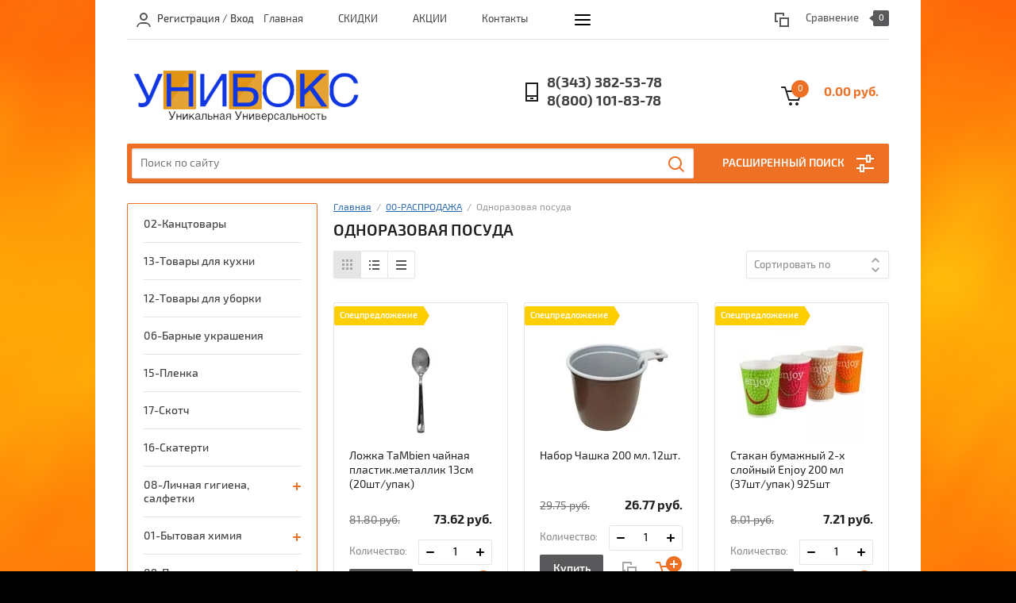

--- FILE ---
content_type: text/html; charset=utf-8
request_url: https://unibox.pro/shop/folder/143118900
body_size: 16725
content:


			<!doctype html><html lang="ru"><head><meta charset="utf-8"><meta name="robots" content="all"><title>Одноразовая посуда </title><meta name="description" content="Одноразовая посуда "><meta name="keywords" content="Одноразовая посуда "><meta name="SKYPE_TOOLBAR" content="SKYPE_TOOLBAR_PARSER_COMPATIBLE"><meta name="viewport" content="width=device-width, initial-scale=1.0, maximum-scale=1.0, user-scalable=no"><meta name="format-detection" content="telephone=no"><meta http-equiv="x-rim-auto-match" content="none"><link rel="stylesheet" href="/g/css/styles_articles_tpl.css"><script src="/g/libs/jquery/1.10.2/jquery.min.js"></script><link rel="stylesheet" href="/t/v1291/images/css/waslidemenu.css"><meta name="yandex-verification" content="3097c3475b9f0846" />

            <!-- 46b9544ffa2e5e73c3c971fe2ede35a5 -->
            <script src='/shared/s3/js/lang/ru.js'></script>
            <script src='/shared/s3/js/common.min.js'></script>
        <link rel='stylesheet' type='text/css' href='/shared/s3/css/calendar.css' /><link rel='stylesheet' type='text/css' href='/shared/highslide-4.1.13/highslide.min.css'/>
<script type='text/javascript' src='/shared/highslide-4.1.13/highslide-full.packed.js'></script>
<script type='text/javascript'>
hs.graphicsDir = '/shared/highslide-4.1.13/graphics/';
hs.outlineType = null;
hs.showCredits = false;
hs.lang={cssDirection:'ltr',loadingText:'Загрузка...',loadingTitle:'Кликните чтобы отменить',focusTitle:'Нажмите чтобы перенести вперёд',fullExpandTitle:'Увеличить',fullExpandText:'Полноэкранный',previousText:'Предыдущий',previousTitle:'Назад (стрелка влево)',nextText:'Далее',nextTitle:'Далее (стрелка вправо)',moveTitle:'Передвинуть',moveText:'Передвинуть',closeText:'Закрыть',closeTitle:'Закрыть (Esc)',resizeTitle:'Восстановить размер',playText:'Слайд-шоу',playTitle:'Слайд-шоу (пробел)',pauseText:'Пауза',pauseTitle:'Приостановить слайд-шоу (пробел)',number:'Изображение %1/%2',restoreTitle:'Нажмите чтобы посмотреть картинку, используйте мышь для перетаскивания. Используйте клавиши вперёд и назад'};</script>
<link rel="icon" href="/favicon.ico" type="image/x-icon">
<link rel="apple-touch-icon" href="/touch-icon-iphone.png">
<link rel="apple-touch-icon" sizes="76x76" href="/touch-icon-ipad.png">
<link rel="apple-touch-icon" sizes="120x120" href="/touch-icon-iphone-retina.png">
<link rel="apple-touch-icon" sizes="152x152" href="/touch-icon-ipad-retina.png">
<meta name="msapplication-TileImage" content="/touch-w8-mediumtile.png"/>
<meta name="msapplication-square70x70logo" content="/touch-w8-smalltile.png" />
<meta name="msapplication-square150x150logo" content="/touch-w8-mediumtile.png" />
<meta name="msapplication-wide310x150logo" content="/touch-w8-widetile.png" />
<meta name="msapplication-square310x310logo" content="/touch-w8-largetile.png" />

<!--s3_require-->
<link rel="stylesheet" href="/g/s3/lp/css//jquery.ui.datepicker.css" type="text/css"/>
<!--/s3_require-->

<!--s3_goal-->
<script src="/g/s3/goal/1.0.0/s3.goal.js"></script>
<script>new s3.Goal({map:[], goals: [], ecommerce:[]});</script>
<!--/s3_goal-->
			
		
		
		
			<link rel="stylesheet" type="text/css" href="/g/shop2v2/default/css/theme.less.css">		
			<script type="text/javascript" src="/g/printme.js"></script>
		<script type="text/javascript" src="/g/shop2v2/default/js/tpl.js"></script>
		<script type="text/javascript" src="/g/shop2v2/default/js/baron.min.js"></script>
		
			<script type="text/javascript" src="/g/shop2v2/default/js/shop2.2.js"></script>
		
	<script type="text/javascript">shop2.init({"productRefs": [],"apiHash": {"getPromoProducts":"96df39ce0a7e8b0d2069d3dab0672e7f","getSearchMatches":"3722008e03a4681e2ae35d89755a9f67","getFolderCustomFields":"a3942da1c015c1c160b0462f78eaa90c","getProductListItem":"cdd56446e5a10755e766618a9c5a29a4","cartAddItem":"7db360120a282668e49cb8fad6940e93","cartRemoveItem":"40e959bcea2d179de09c515d8cac048d","cartUpdate":"6fbbf3ce5e629e7d80935ed99b75dc7d","cartRemoveCoupon":"0bd1182d29191aa23acbc2c82f0c5e24","cartAddCoupon":"ea722dcdca1afd4db2cebfa52180e494","deliveryCalc":"14389005f8d2bdeb277e59103955ee2f","printOrder":"72f92844b71f5679eeaae6bb66dcbeab","cancelOrder":"6023723f26b668b1d3a7a747c874672b","cancelOrderNotify":"6d3c5ae0d6fc82ecb1e213b9b205c90b","repeatOrder":"34147d4e2051300589d924ab2873b847","paymentMethods":"507203951ee307baf12d42ed0856e11f","compare":"f7d140f2d2ae1aa03bdf2e275de9f1af"},"hash": null,"verId": 1902406,"mode": "folder","step": "","uri": "/shop","IMAGES_DIR": "/d/","my": {"list_picture_enlarge":true,"accessory":"\u0410\u043a\u0441\u0441\u0435\u0441\u0441\u0443\u0430\u0440\u044b","kit":"\u041d\u0430\u0431\u043e\u0440","recommend":"\u0420\u0435\u043a\u043e\u043c\u0435\u043d\u0434\u0443\u0435\u043c\u044b\u0435","similar":"\u041f\u043e\u0445\u043e\u0436\u0438\u0435","modification":"\u041c\u043e\u0434\u0438\u0444\u0438\u043a\u0430\u0446\u0438\u0438","unique_values":true,"pricelist_options_toggle":true,"search_range_max":"40000"},"shop2_cart_order_payments": 3,"cf_margin_price_enabled": 0,"maps_yandex_key":"","maps_google_key":""});shop2.filter._pre_params = "&s[folder_id]=143118900";</script>
<style type="text/css">.product-item-thumb {width: 180px;}.product-item-thumb .product-image, .product-item-simple .product-image {height: 160px;width: 180px;}.product-item-thumb .product-amount .amount-title {width: 84px;}.product-item-thumb .product-price {width: 130px;}.shop2-product .product-side-l {width: 290px;}.shop2-product .product-image {height: 290px;width: 290px;}.shop2-product .product-thumbnails li {width: 86px;height: 86px;}</style>
 <link rel="stylesheet" href="/t/v1291/images/theme4/theme.scss.css"><!--[if lt IE 10]><script src="/g/libs/ie9-svg-gradient/0.0.1/ie9-svg-gradient.min.js"></script><script src="/g/libs/jquery-placeholder/2.0.7/jquery.placeholder.min.js"></script><script src="/g/libs/jquery-textshadow/0.0.1/jquery.textshadow.min.js"></script><script src="/g/s3/misc/ie/0.0.1/ie.js"></script><![endif]--><!--[if lt IE 9]><script src="/g/libs/html5shiv/html5.js"></script><![endif]--><link rel="stylesheet" href="/t/v1291/images/bdr_style.scss.css"></head><body style="background:url(/d/36.png) left 50% top 50% / cover no-repeat #000000" ><div class="overlay-bg"></div><div class="site-wrapper"><div class="top-menu-onlinefix-wrapper"><div class="top-menu-close"></div><div class="top-menu-online-scroller"><div class="top-categor_mobile_wrapper"><ul class="top-categor-mobile"><li class=""><a href="/shop/folder/143107300">02-Канцтовары</a></li><li class=""><a href="/shop/folder/143107500">13-Товары для кухни</a></li><li class=""><a href="/shop/folder/143107700">12-Товары для уборки</a></li><li class=""><a href="/shop/folder/143107900">06-Барные украшения</a></li><li class=""><a href="/shop/folder/143108100">15-Пленка</a></li><li class=""><a href="/shop/folder/143108300">17-Скотч</a></li><li class=""><a href="/shop/folder/143108500">16-Скатерти</a></li><li class="sublevel"><a class="sublevel2" href="/shop/folder/143108700">08-Личная гигиена, салфетки</a><ul><li class="parrent_name"><a href="/shop/folder/143108700">08-Личная гигиена, салфетки</a></li><li class=""><a href="/shop/folder/143109100">Полотенца</a></li><li class=""><a href="/shop/folder/143109300">Салфетки, платочки</a></li><li class=""><a href="/shop/folder/143109500">Туалетная бумага</a></li></ul></li><li class="sublevel"><a class="sublevel2" href="/shop/folder/143109700">01-Бытовая химия</a><ul><li class="parrent_name"><a href="/shop/folder/143109700">01-Бытовая химия</a></li><li class=""><a href="/shop/folder/143109900">Освежители воздуха</a></li><li class=""><a href="/shop/folder/143110100">Дезинфекция</a></li><li class=""><a href="/shop/folder/143110300">Для мебели</a></li><li class=""><a href="/shop/folder/143110500">Для окон</a></li><li class=""><a href="/shop/folder/143110700">Для посуды</a></li><li class=""><a href="/shop/folder/143110900">Для стирки</a></li><li class=""><a href="/shop/folder/143111100">Для туалета и труб</a></li><li class=""><a href="/shop/folder/143111300">Мыло и гели</a></li><li class=""><a href="/shop/folder/143111500">Отбеливание</a></li><li class=""><a href="/shop/folder/143111700">Чистящие и моющие средства</a></li></ul></li><li class="sublevel"><a class="sublevel2" href="/shop/folder/143111900">09-Пакеты и сумки</a><ul><li class="parrent_name"><a href="/shop/folder/143111900">09-Пакеты и сумки</a></li><li class=""><a href="/shop/folder/143112100">Пакеты вакуумные и специальные</a></li><li class=""><a href="/shop/folder/143112300">Мешки мусорные</a></li><li class=""><a href="/shop/folder/143112500">Пакеты-майка</a></li><li class=""><a href="/shop/folder/143112700">Фасовочные пакеты</a></li></ul></li><li class="sublevel"><a class="sublevel2" href="/shop/folder/143112900">03-Одноразовая посуда</a><ul><li class="parrent_name"><a href="/shop/folder/143112900">03-Одноразовая посуда</a></li><li class=""><a href="/shop/folder/143113100">Наборы</a></li><li class=""><a href="/shop/folder/143113300">Столовые приборы</a></li><li class=""><a href="/shop/folder/143113500">Тарелки</a></li><li class=""><a href="/shop/folder/143113700">Стаканы бумажные</a></li><li class=""><a href="/shop/folder/143113900">Крышки к стаканам</a></li><li class=""><a href="/shop/folder/143114100">Стаканы пластиковые</a></li></ul></li><li class="sublevel"><a class="sublevel2" href="/shop/folder/143114300">04-Контейнеры</a><ul><li class="parrent_name"><a href="/shop/folder/143114300">04-Контейнеры</a></li><li class=""><a href="/shop/folder/143114500">Банки пластиковые</a></li><li class=""><a href="/shop/folder/143114700">Контейнеры одноразовые</a></li><li class=""><a href="/shop/folder/143114900">Коррексы и ланчбоксы</a></li><li class=""><a href="/shop/folder/143115100">Соусники</a></li><li class=""><a href="/shop/folder/143115300">Суши</a></li><li class=""><a href="/shop/folder/143115500">Бутылки</a></li></ul></li><li class="sublevel"><a class="sublevel2" href="/shop/folder/143115700">07-Бумажная упаковка</a><ul><li class="parrent_name"><a href="/shop/folder/143115700">07-Бумажная упаковка</a></li><li class=""><a href="/shop/folder/143115900">Бумажные пакеты</a></li><li class=""><a href="/shop/folder/143116100">Картонные короба и коробки для пиццы</a></li><li class=""><a href="/shop/folder/143116300">ЭКО Упаковка</a></li></ul></li><li class="sublevel"><a class="sublevel2" href="/shop/folder/143116500">11-Товары для персонала и посетителей</a><ul><li class="parrent_name"><a href="/shop/folder/143116500">11-Товары для персонала и посетителей</a></li><li class=""><a href="/shop/folder/143116700">Бахилы</a></li><li class=""><a href="/shop/folder/143116900">Головные уборы и маски</a></li><li class=""><a href="/shop/folder/143117100">Одноразовая одежда и обувь</a></li><li class=""><a href="/shop/folder/143117300">Перчатки</a></li></ul></li><li class="sublevel"><a class="sublevel2" href="/shop/folder/143117500">14-Товары для магазинов</a><ul><li class="parrent_name"><a href="/shop/folder/143117500">14-Товары для магазинов</a></li><li class=""><a href="/shop/folder/143117700">Ценники</a></li><li class=""><a href="/shop/folder/143117900">Чековая лента и термоэтикетки</a></li><li class=""><a href="/shop/folder/143118100">Шпагат</a></li></ul></li><li class="sublevel"><a class="sublevel2" href="/shop/folder/143118300">00-РАСПРОДАЖА</a><ul><li class="parrent_name"><a href="/shop/folder/143118300">00-РАСПРОДАЖА</a></li><li class=""><a href="/shop/folder/143118500">Бытовая химия</a></li><li class=""><a href="/shop/folder/143118700">Прочее</a></li><li class=""><a href="/shop/folder/143118900">Одноразовая посуда</a></li><li class=""><a href="/shop/folder/143119100">Контейнеры</a></li><li class=""><a href="/shop/folder/143119300">Барные украшения</a></li><li class=""><a href="/shop/folder/143119500">Бумажная упаковка</a></li><li class=""><a href="/shop/folder/143119700">Пакеты, мешки для мусора</a></li><li class=""><a href="/shop/folder/143119900">Товары для персонала и посетителей</a></li><li class=""><a href="/shop/folder/143120100">Товары для уборки</a></li><li class=""><a href="/shop/folder/143120300">Товары для кухни</a></li><li class=""><a href="/shop/folder/143120500">Товары для магазинов</a></li><li class=""><a href="/shop/folder/143120700">Пленки</a></li><li class=""><a href="/shop/folder/143120900">Салфетки, туалетная бумага</a></li></ul></li></ul></div><ul class="top-menu"><li class="opened active"><a href="/" >Главная</a></li><li><a href="/skidki" >СКИДКИ</a></li><li><a href="/aktsii" >АКЦИИ</a></li><li><a href="/contacts" >Контакты</a></li><li><a href="https://play.google.com/store/apps/details?id=ru.nsstms.uniboxapp"  target="_blank">Мобильное приложение</a></li><li><a href="/user" >Регистрация</a></li><li><a href="/search" >Поиск по сайту</a></li><li><a href="/o-kompanii" >О компании</a></li></ul></div></div><div class="fixed-panel-wrapper"><div class="fixed-panel-in"><div class="left-side"><div class="block-user">
	<div class="block-title">			      <a style="text-decoration: none;color: #404040;" href="/users/register" class="reg">Регистрация</a> /
	      <a style="text-decoration: none;color: #404040;" href="/users" class="inn">Вход</a>
    	</div>
	</div></div><div class="middle"><div class="site-search"><form action="/search" method="get" class="clear-self"><div class="form-inner clear-self"><div class="site-search-close"></div><label><input type="text" placeholder="Поиск по сайту" name="search" value=""></label><button type="submit" value="найти">Найти</button></div><re-captcha data-captcha="recaptcha"
     data-name="captcha"
     data-sitekey="6LfLhZ0UAAAAAEB4sGlu_2uKR2xqUQpOMdxygQnA"
     data-lang="ru"
     data-rsize="invisible"
     data-type="image"
     data-theme="light"></re-captcha></form></div></div><div class="right-side"></div></div></div><header role="banner" class="site-header"><div class="top-block"><div class="left-side"><div class="top-menu-btn">Меню</div><div class="block-user">
	<div class="block-title">			      <a style="text-decoration: none;color: #404040;" href="/users/register" class="reg">Регистрация</a> /
	      <a style="text-decoration: none;color: #404040;" href="/users" class="inn">Вход</a>
    	</div>
	</div></div><div class="middle"><ul class="top-menu"><li class="opened active"><a href="/" >Главная</a></li><li><a href="/skidki" >СКИДКИ</a></li><li><a href="/aktsii" >АКЦИИ</a></li><li><a href="/contacts" >Контакты</a></li><li><a href="https://play.google.com/store/apps/details?id=ru.nsstms.uniboxapp"  target="_blank">Мобильное приложение</a></li><li><a href="/user" >Регистрация</a></li><li><a href="/search" >Поиск по сайту</a></li><li><a href="/o-kompanii" >О компании</a></li></ul></div><div class="right-side">
	
	<div class="shop2-panel" id="shop2-panel">
		<div class="shop2-panel-content">
			
							<div class="shop2-panel-compare ">
					<a target="_blank" class="shop2-panel-link-disabled">Сравнение</a>
					<div class="shop2-panel-count">0</div>
				</div>
					</div>
	</div>

</div></div><div class="bot-block"><div class="left-side"><div class="logo"><a href="http://unibox.pro"><img src=/thumb/2/hgcRYvLdqhF9RvWg-Q48Lg/300r/d/256592_5105.png alt="/"></a></div><div class="site-name-wrapper"><div class="site-name"><a href="http://unibox.pro"></a></div><div class="site-description"></div></div></div><div class="right-side"><div class="site-phone"><div class="site-phone-in"><span class="s2"><a href="tel:8(343) 382-53-78">8(343) 382-53-78</a><a href="tel:8(800) 101-83-78">8(800) 101-83-78</a><span class="s2"></div></div><div id="shop2-cart-preview">
	<div class="shop2-cart-in">
		<div class="information-cart">
			<div class="information-cart-in">
				<div class="cart-total-amount"><span>0</span></div>
				<div class="cart-total-sum">0.00 руб.</div>
			</div>
		</div>
	</div>
	<div class="cart-block">
		<ul></ul>
		<div class="shop2-btn-wr"> <a href="/shop/cart" class="shop2-btn">Оформить заказ</a></div>
	</div>
</div><!-- Cart Preview --></div></div><div class="search-panel-wrapper"><div class="top-categor-wrapper"><div class="top-categor-title">Каталог товаров</div><div class="top-categor-in"><div class="top-categor-close">Каталог товаров</div><ul class="top-categor"><li><a href="/shop/folder/143107300" >02-Канцтовары</a></li><li><a href="/shop/folder/143107500" >13-Товары для кухни</a></li><li><a href="/shop/folder/143107700" >12-Товары для уборки</a></li><li><a href="/shop/folder/143107900" >06-Барные украшения</a></li><li><a href="/shop/folder/143108100" >15-Пленка</a></li><li><a href="/shop/folder/143108300" >17-Скотч</a></li><li><a href="/shop/folder/143108500" >16-Скатерти</a></li><li><a href="/shop/folder/143108700" >08-Личная гигиена, салфетки</a><ul class="level-2"><li><a href="/shop/folder/143109100" >Полотенца</a></li><li><a href="/shop/folder/143109300" >Салфетки, платочки</a></li><li><a href="/shop/folder/143109500" >Туалетная бумага</a></li></ul></li><li><a href="/shop/folder/143109700" >01-Бытовая химия</a><ul class="level-2"><li><a href="/shop/folder/143109900" >Освежители воздуха</a></li><li><a href="/shop/folder/143110100" >Дезинфекция</a></li><li><a href="/shop/folder/143110300" >Для мебели</a></li><li><a href="/shop/folder/143110500" >Для окон</a></li><li><a href="/shop/folder/143110700" >Для посуды</a></li><li><a href="/shop/folder/143110900" >Для стирки</a></li><li><a href="/shop/folder/143111100" >Для туалета и труб</a></li><li><a href="/shop/folder/143111300" >Мыло и гели</a></li><li><a href="/shop/folder/143111500" >Отбеливание</a></li><li><a href="/shop/folder/143111700" >Чистящие и моющие средства</a></li></ul></li><li><a href="/shop/folder/143111900" >09-Пакеты и сумки</a><ul class="level-2"><li><a href="/shop/folder/143112100" >Пакеты вакуумные и специальные</a></li><li><a href="/shop/folder/143112300" >Мешки мусорные</a></li><li><a href="/shop/folder/143112500" >Пакеты-майка</a></li><li><a href="/shop/folder/143112700" >Фасовочные пакеты</a></li></ul></li><li><a href="/shop/folder/143112900" >03-Одноразовая посуда</a><ul class="level-2"><li><a href="/shop/folder/143113100" >Наборы</a></li><li><a href="/shop/folder/143113300" >Столовые приборы</a></li><li><a href="/shop/folder/143113500" >Тарелки</a></li><li><a href="/shop/folder/143113700" >Стаканы бумажные</a></li><li><a href="/shop/folder/143113900" >Крышки к стаканам</a></li><li><a href="/shop/folder/143114100" >Стаканы пластиковые</a></li></ul></li><li><a href="/shop/folder/143114300" >04-Контейнеры</a><ul class="level-2"><li><a href="/shop/folder/143114500" >Банки пластиковые</a></li><li><a href="/shop/folder/143114700" >Контейнеры одноразовые</a></li><li><a href="/shop/folder/143114900" >Коррексы и ланчбоксы</a></li><li><a href="/shop/folder/143115100" >Соусники</a></li><li><a href="/shop/folder/143115300" >Суши</a></li><li><a href="/shop/folder/143115500" >Бутылки</a></li></ul></li><li><a href="/shop/folder/143115700" >07-Бумажная упаковка</a><ul class="level-2"><li><a href="/shop/folder/143115900" >Бумажные пакеты</a></li><li><a href="/shop/folder/143116100" >Картонные короба и коробки для пиццы</a></li><li><a href="/shop/folder/143116300" >ЭКО Упаковка</a></li></ul></li><li><a href="/shop/folder/143116500" >11-Товары для персонала и посетителей</a><ul class="level-2"><li><a href="/shop/folder/143116700" >Бахилы</a></li><li><a href="/shop/folder/143116900" >Головные уборы и маски</a></li><li><a href="/shop/folder/143117100" >Одноразовая одежда и обувь</a></li><li><a href="/shop/folder/143117300" >Перчатки</a></li></ul></li><li><a href="/shop/folder/143117500" >14-Товары для магазинов</a><ul class="level-2"><li><a href="/shop/folder/143117700" >Ценники</a></li><li><a href="/shop/folder/143117900" >Чековая лента и термоэтикетки</a></li><li><a href="/shop/folder/143118100" >Шпагат</a></li></ul></li><li class="opened"><a href="/shop/folder/143118300" >00-РАСПРОДАЖА</a><ul class="level-2"><li><a href="/shop/folder/143118500" >Бытовая химия</a></li><li><a href="/shop/folder/143118700" >Прочее</a></li><li class="opened active"><a href="/shop/folder/143118900" >Одноразовая посуда</a></li><li><a href="/shop/folder/143119100" >Контейнеры</a></li><li><a href="/shop/folder/143119300" >Барные украшения</a></li><li><a href="/shop/folder/143119500" >Бумажная упаковка</a></li><li><a href="/shop/folder/143119700" >Пакеты, мешки для мусора</a></li><li><a href="/shop/folder/143119900" >Товары для персонала и посетителей</a></li><li><a href="/shop/folder/143120100" >Товары для уборки</a></li><li><a href="/shop/folder/143120300" >Товары для кухни</a></li><li><a href="/shop/folder/143120500" >Товары для магазинов</a></li><li><a href="/shop/folder/143120700" >Пленки</a></li><li><a href="/shop/folder/143120900" >Салфетки, туалетная бумага</a></li></ul></li></ul></div></div><div class="search-panel-in"><div class="search-panel-in2"><div class="site-search"><form action="/search" method="get" class="clear-self"><div class="form-inner clear-self"><div class="site-search-close"></div><label><input type="text" placeholder="Поиск по сайту" name="search" value=""></label><button type="submit" value="найти">Найти</button></div><re-captcha data-captcha="recaptcha"
     data-name="captcha"
     data-sitekey="6LfLhZ0UAAAAAEB4sGlu_2uKR2xqUQpOMdxygQnA"
     data-lang="ru"
     data-rsize="invisible"
     data-type="image"
     data-theme="light"></re-captcha></form></div><div class="search-online-store-wrapper"><div class="search-online-store-title">Расширенный поиск</div>	
    
<div class="search-online-store">

	<div class="block-title">Расширенный поиск</div>
	<div class="block-body">
		<form class="dropdown" action="/shop/search" enctype="multipart/form-data">
			<input type="hidden" name="sort_by" value="">

			
			            <div class="row search_price range_slider_wrapper">
                <div class="row-title">Цена</div>
                <div class="input_range_slider"></div>
                <div class="price_range clear-self">
                    <div class="range-input-wrap"><input name="s[price][min]" type="text" size="5" class="small low" value="0" /><span>от</span></div>
                    <div class="range-input-wrap"><input name="s[price][max]" type="text" size="5" class="small hight" data-max="40000" value="40000" /><span>до</span></div>
                </div>   
            </div>
            
<!-- 							<div class="field dimension clear-self">
					<span class="field-title">Цена (руб.):</span>
					<label class="start">
						<span class="input"><input name="s[price][min]" placeholder="от" type="text" value=""></span>
					</label>
					<label class="end">
						<span class="input"><input name="s[price][max]" placeholder="до" type="text" value=""></span>
					</label>
				</div>
			 -->

							<div class="field text">
					<label class="field-title" for="s[name]">Название:</label>
					<label class="input"><input type="text" name="s[name]" id="s[name]" value=""></label>
				</div>
			
							<div class="field text">
					<label class="field-title" for="s[article">Артикул:</label>
					<label class="input"><input type="text" name="s[article]" id="s[article" value=""></label>
				</div>
			
							<div class="field text">
					<label class="field-title" for="search_text">Текст:</label>
					<label class="input"><input type="text" name="search_text" id="search_text"  value=""></label>
				</div>
						
							<div class="field select">
					<span class="field-title">Выберите категорию:</span>
					<select name="s[folder_id]" id="s[folder_id]">
						<option value="">Все</option>
																											                            <option value="143107300" >
	                                 02-Канцтовары
	                            </option>
	                        														                            <option value="143107500" >
	                                 13-Товары для кухни
	                            </option>
	                        														                            <option value="143107700" >
	                                 12-Товары для уборки
	                            </option>
	                        														                            <option value="143107900" >
	                                 06-Барные украшения
	                            </option>
	                        														                            <option value="143108100" >
	                                 15-Пленка
	                            </option>
	                        														                            <option value="143108300" >
	                                 17-Скотч
	                            </option>
	                        														                            <option value="143108500" >
	                                 16-Скатерти
	                            </option>
	                        														                            <option value="143108700" >
	                                 08-Личная гигиена, салфетки
	                            </option>
	                        														                            <option value="143109100" >
	                                &raquo; Полотенца
	                            </option>
	                        														                            <option value="143109300" >
	                                &raquo; Салфетки, платочки
	                            </option>
	                        														                            <option value="143109500" >
	                                &raquo; Туалетная бумага
	                            </option>
	                        														                            <option value="143109700" >
	                                 01-Бытовая химия
	                            </option>
	                        														                            <option value="143109900" >
	                                &raquo; Освежители воздуха
	                            </option>
	                        														                            <option value="143110100" >
	                                &raquo; Дезинфекция
	                            </option>
	                        														                            <option value="143110300" >
	                                &raquo; Для мебели
	                            </option>
	                        														                            <option value="143110500" >
	                                &raquo; Для окон
	                            </option>
	                        														                            <option value="143110700" >
	                                &raquo; Для посуды
	                            </option>
	                        														                            <option value="143110900" >
	                                &raquo; Для стирки
	                            </option>
	                        														                            <option value="143111100" >
	                                &raquo; Для туалета и труб
	                            </option>
	                        														                            <option value="143111300" >
	                                &raquo; Мыло и гели
	                            </option>
	                        														                            <option value="143111500" >
	                                &raquo; Отбеливание
	                            </option>
	                        														                            <option value="143111700" >
	                                &raquo; Чистящие и моющие средства
	                            </option>
	                        														                            <option value="143111900" >
	                                 09-Пакеты и сумки
	                            </option>
	                        														                            <option value="143112100" >
	                                &raquo; Пакеты вакуумные и специальные
	                            </option>
	                        														                            <option value="143112300" >
	                                &raquo; Мешки мусорные
	                            </option>
	                        														                            <option value="143112500" >
	                                &raquo; Пакеты-майка
	                            </option>
	                        														                            <option value="143112700" >
	                                &raquo; Фасовочные пакеты
	                            </option>
	                        														                            <option value="143112900" >
	                                 03-Одноразовая посуда
	                            </option>
	                        														                            <option value="143113100" >
	                                &raquo; Наборы
	                            </option>
	                        														                            <option value="143113300" >
	                                &raquo; Столовые приборы
	                            </option>
	                        														                            <option value="143113500" >
	                                &raquo; Тарелки
	                            </option>
	                        														                            <option value="143113700" >
	                                &raquo; Стаканы бумажные
	                            </option>
	                        														                            <option value="143113900" >
	                                &raquo; Крышки к стаканам
	                            </option>
	                        														                            <option value="143114100" >
	                                &raquo; Стаканы пластиковые
	                            </option>
	                        														                            <option value="143114300" >
	                                 04-Контейнеры
	                            </option>
	                        														                            <option value="143114500" >
	                                &raquo; Банки пластиковые
	                            </option>
	                        														                            <option value="143114700" >
	                                &raquo; Контейнеры одноразовые
	                            </option>
	                        														                            <option value="143114900" >
	                                &raquo; Коррексы и ланчбоксы
	                            </option>
	                        														                            <option value="143115100" >
	                                &raquo; Соусники
	                            </option>
	                        														                            <option value="143115300" >
	                                &raquo; Суши
	                            </option>
	                        														                            <option value="143115500" >
	                                &raquo; Бутылки
	                            </option>
	                        														                            <option value="143115700" >
	                                 07-Бумажная упаковка
	                            </option>
	                        														                            <option value="143115900" >
	                                &raquo; Бумажные пакеты
	                            </option>
	                        														                            <option value="143116100" >
	                                &raquo; Картонные короба и коробки для пиццы
	                            </option>
	                        														                            <option value="143116300" >
	                                &raquo; ЭКО Упаковка
	                            </option>
	                        														                            <option value="143116500" >
	                                 11-Товары для персонала и посетителей
	                            </option>
	                        														                            <option value="143116700" >
	                                &raquo; Бахилы
	                            </option>
	                        														                            <option value="143116900" >
	                                &raquo; Головные уборы и маски
	                            </option>
	                        														                            <option value="143117100" >
	                                &raquo; Одноразовая одежда и обувь
	                            </option>
	                        														                            <option value="143117300" >
	                                &raquo; Перчатки
	                            </option>
	                        														                            <option value="143117500" >
	                                 14-Товары для магазинов
	                            </option>
	                        														                            <option value="143117700" >
	                                &raquo; Ценники
	                            </option>
	                        														                            <option value="143117900" >
	                                &raquo; Чековая лента и термоэтикетки
	                            </option>
	                        														                            <option value="143118100" >
	                                &raquo; Шпагат
	                            </option>
	                        														                            <option value="143118300" >
	                                 00-РАСПРОДАЖА
	                            </option>
	                        														                            <option value="143118500" >
	                                &raquo; Бытовая химия
	                            </option>
	                        														                            <option value="143118700" >
	                                &raquo; Прочее
	                            </option>
	                        														                            <option value="143118900" >
	                                &raquo; Одноразовая посуда
	                            </option>
	                        														                            <option value="143119100" >
	                                &raquo; Контейнеры
	                            </option>
	                        														                            <option value="143119300" >
	                                &raquo; Барные украшения
	                            </option>
	                        														                            <option value="143119500" >
	                                &raquo; Бумажная упаковка
	                            </option>
	                        														                            <option value="143119700" >
	                                &raquo; Пакеты, мешки для мусора
	                            </option>
	                        														                            <option value="143119900" >
	                                &raquo; Товары для персонала и посетителей
	                            </option>
	                        														                            <option value="143120100" >
	                                &raquo; Товары для уборки
	                            </option>
	                        														                            <option value="143120300" >
	                                &raquo; Товары для кухни
	                            </option>
	                        														                            <option value="143120500" >
	                                &raquo; Товары для магазинов
	                            </option>
	                        														                            <option value="143120700" >
	                                &raquo; Пленки
	                            </option>
	                        														                            <option value="143120900" >
	                                &raquo; Салфетки, туалетная бумага
	                            </option>
	                        											</select>
				</div>

				<div id="shop2_search_custom_fields"></div>
			
						
			
							<div class="field select">
					<span class="field-title">Новинка:</span>
					<select name="s[new]">
						<option value="">Все</option>
	                    <option value="1">да</option>
	                    <option value="0">нет</option>
					</select>
				</div>
			
							<div class="field select">
					<span class="field-title">Спецпредложение:</span>
					<select name="s[special]">
						<option value="">Все</option>
	                    <option value="1">да</option>
	                    <option value="0">нет</option>
					</select>
				</div>
						
								        					        
							<div class="field select">
					<span class="field-title">Результатов на странице:</span>
					<select name="s[products_per_page]">
									            				            				            <option value="5">5</option>
			            				            				            <option value="20" selected="selected">20</option>
			            				            				            <option value="35">35</option>
			            				            				            <option value="50">50</option>
			            				            				            <option value="65">65</option>
			            				            				            <option value="80">80</option>
			            				            				            <option value="95">95</option>
			            					</select>
				</div>
			
			<div class="submit">
				<button type="submit" class="search-btn">Найти</button>
			</div>
		<re-captcha data-captcha="recaptcha"
     data-name="captcha"
     data-sitekey="6LfLhZ0UAAAAAEB4sGlu_2uKR2xqUQpOMdxygQnA"
     data-lang="ru"
     data-rsize="invisible"
     data-type="image"
     data-theme="light"></re-captcha></form>
	</div>
</div><!-- Search Form --></div></div><div class="search-btn-open-wrapper"><div class="search-btn-open"></div></div></div></div></header> <!-- .site-header --><div class="site-container"><div class="site-container-in"><aside role="complementary" class="site-sidebar left"><ul class="top-categor left"><li><a href="/shop/folder/143107300" >02-Канцтовары</a></li><li><a href="/shop/folder/143107500" >13-Товары для кухни</a></li><li><a href="/shop/folder/143107700" >12-Товары для уборки</a></li><li><a href="/shop/folder/143107900" >06-Барные украшения</a></li><li><a href="/shop/folder/143108100" >15-Пленка</a></li><li><a href="/shop/folder/143108300" >17-Скотч</a></li><li><a href="/shop/folder/143108500" >16-Скатерти</a></li><li><a href="/shop/folder/143108700" >08-Личная гигиена, салфетки</a><ul class="level-2"><li><a href="/shop/folder/143109100" >Полотенца</a></li><li><a href="/shop/folder/143109300" >Салфетки, платочки</a></li><li><a href="/shop/folder/143109500" >Туалетная бумага</a></li></ul></li><li><a href="/shop/folder/143109700" >01-Бытовая химия</a><ul class="level-2"><li><a href="/shop/folder/143109900" >Освежители воздуха</a></li><li><a href="/shop/folder/143110100" >Дезинфекция</a></li><li><a href="/shop/folder/143110300" >Для мебели</a></li><li><a href="/shop/folder/143110500" >Для окон</a></li><li><a href="/shop/folder/143110700" >Для посуды</a></li><li><a href="/shop/folder/143110900" >Для стирки</a></li><li><a href="/shop/folder/143111100" >Для туалета и труб</a></li><li><a href="/shop/folder/143111300" >Мыло и гели</a></li><li><a href="/shop/folder/143111500" >Отбеливание</a></li><li><a href="/shop/folder/143111700" >Чистящие и моющие средства</a></li></ul></li><li><a href="/shop/folder/143111900" >09-Пакеты и сумки</a><ul class="level-2"><li><a href="/shop/folder/143112100" >Пакеты вакуумные и специальные</a></li><li><a href="/shop/folder/143112300" >Мешки мусорные</a></li><li><a href="/shop/folder/143112500" >Пакеты-майка</a></li><li><a href="/shop/folder/143112700" >Фасовочные пакеты</a></li></ul></li><li><a href="/shop/folder/143112900" >03-Одноразовая посуда</a><ul class="level-2"><li><a href="/shop/folder/143113100" >Наборы</a></li><li><a href="/shop/folder/143113300" >Столовые приборы</a></li><li><a href="/shop/folder/143113500" >Тарелки</a></li><li><a href="/shop/folder/143113700" >Стаканы бумажные</a></li><li><a href="/shop/folder/143113900" >Крышки к стаканам</a></li><li><a href="/shop/folder/143114100" >Стаканы пластиковые</a></li></ul></li><li><a href="/shop/folder/143114300" >04-Контейнеры</a><ul class="level-2"><li><a href="/shop/folder/143114500" >Банки пластиковые</a></li><li><a href="/shop/folder/143114700" >Контейнеры одноразовые</a></li><li><a href="/shop/folder/143114900" >Коррексы и ланчбоксы</a></li><li><a href="/shop/folder/143115100" >Соусники</a></li><li><a href="/shop/folder/143115300" >Суши</a></li><li><a href="/shop/folder/143115500" >Бутылки</a></li></ul></li><li><a href="/shop/folder/143115700" >07-Бумажная упаковка</a><ul class="level-2"><li><a href="/shop/folder/143115900" >Бумажные пакеты</a></li><li><a href="/shop/folder/143116100" >Картонные короба и коробки для пиццы</a></li><li><a href="/shop/folder/143116300" >ЭКО Упаковка</a></li></ul></li><li><a href="/shop/folder/143116500" >11-Товары для персонала и посетителей</a><ul class="level-2"><li><a href="/shop/folder/143116700" >Бахилы</a></li><li><a href="/shop/folder/143116900" >Головные уборы и маски</a></li><li><a href="/shop/folder/143117100" >Одноразовая одежда и обувь</a></li><li><a href="/shop/folder/143117300" >Перчатки</a></li></ul></li><li><a href="/shop/folder/143117500" >14-Товары для магазинов</a><ul class="level-2"><li><a href="/shop/folder/143117700" >Ценники</a></li><li><a href="/shop/folder/143117900" >Чековая лента и термоэтикетки</a></li><li><a href="/shop/folder/143118100" >Шпагат</a></li></ul></li><li class="opened"><a href="/shop/folder/143118300" >00-РАСПРОДАЖА</a><ul class="level-2"><li><a href="/shop/folder/143118500" >Бытовая химия</a></li><li><a href="/shop/folder/143118700" >Прочее</a></li><li class="opened active"><a href="/shop/folder/143118900" >Одноразовая посуда</a></li><li><a href="/shop/folder/143119100" >Контейнеры</a></li><li><a href="/shop/folder/143119300" >Барные украшения</a></li><li><a href="/shop/folder/143119500" >Бумажная упаковка</a></li><li><a href="/shop/folder/143119700" >Пакеты, мешки для мусора</a></li><li><a href="/shop/folder/143119900" >Товары для персонала и посетителей</a></li><li><a href="/shop/folder/143120100" >Товары для уборки</a></li><li><a href="/shop/folder/143120300" >Товары для кухни</a></li><li><a href="/shop/folder/143120500" >Товары для магазинов</a></li><li><a href="/shop/folder/143120700" >Пленки</a></li><li><a href="/shop/folder/143120900" >Салфетки, туалетная бумага</a></li></ul></li></ul><div class="shop2-filter-wr">

					
		
					
	
					
					<form action="#" class="shop-filter clesr-self">
				<a id="shop2-filter"></a>

							<ul class="table-filter-param">
												<li class="type-text">		
					<div class="row search_price range_slider_wrapper">
						<div class="filter-title">Цена (руб.):</div>
						<div class="filter-param">
							<div class="input_range_slider"></div>
							<div class="price_range clear-self">
								
								<label class="range min">
									<span class="s2">от</span>
		                            <input name="s[price][min]" type="text" size="5" class="small low" value="0" />
		                        </label>
		                        <span class="s1"></span>
		                        <label class="range max">  
		                        	<span class="s2">до</span>  
									<input name="s[price][max]" type="text" size="5" class="small hight" value="40000" />
								</label>
							</div>
						</div>
					 </div>
				</li>
				
				
								

								
				
			</ul>
		

				<div class="shop2-filter-btn">
					<a href="#" class="shop2-filter-go">Подобрать <span class="result  hide"><span id="filter-result">0</span></span> </a>
					<a href="/shop/folder/143118900" class="filter-res"><span> Сбросить</span></a>
				</div>
				
			<re-captcha data-captcha="recaptcha"
     data-name="captcha"
     data-sitekey="6LfLhZ0UAAAAAEB4sGlu_2uKR2xqUQpOMdxygQnA"
     data-lang="ru"
     data-rsize="invisible"
     data-type="image"
     data-theme="light"></re-captcha></form><!-- Filter -->
		

</div></aside> <!-- .site-sidebar.left --><main role="main" class="site-main" ><div class="site-main-inner">
<div class="site-path" data-url="/"><a href="/">Главная</a>  /  <a href="/shop/folder/143118300">00-РАСПРОДАЖА</a>  /  Одноразовая посуда</div><h1>Одноразовая посуда</h1>	
		<div class="shop2-cookies-disabled shop2-warning hide"></div>
				
	
	
		
		
							
			
							
			
							
			
		
		
		
			
			

					
		
					
	
	
		
			
			
			
			
			
			
			
			
			
			<div class="shop-sorting-panel-wrapper">
				<div class="shop-sorting-panel">
					<div class="filter-wrapper">
						<div class="title">Фильтр по товарам</div>
						<div class="filter-body">
							<div class="filter-body-title">Фильтр по товарам</div>
						</div>
					</div>
					<div class="view-shop2-wrapper">
						<div class="view-shop2">
							<div class="view-shop-wrap">
								<div class="view-shop-block">
				                    <a href="#" title="Витрина" data-value="thumbs" class="view-param thumbs  active-view"></a>
				                    <a href="#" title="Список" data-value="simple" class="view-param simple "></a>
				                    <a href="#" title="Прайс-лист" data-value="list" class="view-param pricelist "></a>
			                    </div>
			                    <strong class="view-edit-block"></strong>
		                    </div>
		                </div>
		                <div class="right-side">
						 	<div class="sorting-wrap sorting"> 
								<ul class="sorting-block">
									<li><a href="#" class="sort-param sort-param-asc " data-name="name">название от А до Я</a></li>
									<li><a href="#" class="sort-param sort-param-desc " data-name="name">название от Я до А </a></li>
								
																		<li><a href="#" class="sort-param sort-param-asc " data-name="price">цене (возрастание) </a></li>
									<li><a href="#" class="sort-param sort-param-desc " data-name="price">цене (убывание)
									</a></li>
									
									
									
									<li><a href="#" class="sort-reset clear-self"><ins>Сбросить</ins><span>&nbsp;</span></a></li>
								</ul>
								<strong class="sort-edit-block"><span class="s3">Сортировать по</span></strong>
							</div>
						</div>
					</div>
				</div>
			</div>
		
	
			        


                        <div class="product-list">
        <div class="product-list-in product-list-thumbs ">
                        	
<form method="post" action="/shop?mode=cart&amp;action=add" accept-charset="utf-8" class="shop2-product-item shop-product-item">
	<input type="hidden" name="kind_id" value="924478700" />
	<input type="hidden" name="product_id" value="721152700" />
	<input type="hidden" name="meta" value="null" />

	<div class="product-top-wr">
		<div class="product-top-in">
						<div class="product-label">
								<div></div>
									<div class="product-spec">
						Спецпредложение
					</div>
					<div></div>
																																						    							</div>
						<div class="product-image">
				<a class="product-image-img" href="/shop/product/924478700">
									<img src="/thumb/2/KAe0ftPuZmTz-t_KYs9oBA/180r160/d/03-130.jpg" alt="Ложка TaMbien чайная пластик.металлик 13см (20шт/упак)" title="Ложка TaMbien чайная пластик.металлик 13см (20шт/упак)" />
					 				</a>
			</div>
			<div class="product-name">
				<a href="/shop/product/924478700">Ложка TaMbien чайная пластик.металлик 13см (20шт/упак)</a>
				<div class="tpl-stars-wrapper">
									</div>
			</div>	
		</div>
		<div class="product-info-wr">
			<div class="product-info">
				<div class="product-name">
					<a href="/shop/product/924478700">Ложка TaMbien чайная пластик.металлик 13см (20шт/упак)</a>
				</div>
				<div class="tpl-stars-wrapper">
									</div>	
				
	
		
	
	
					<div class="product-article"><span>Артикул:</span> 03-130</div>
	
				
			</div>
			<div class="product-info-in">
				<div class="product-info-in2">	
					 
		
	
											
														</div>
			</div>
		</div>
	</div>

			<div class="product-bot-wr">
			<div class="product-price">
				
		 			
		
	<div class="price-old "><span>
		<strong>81.80</strong>
					руб.			</span></div>

				 	
					<div class="price-current">
		<strong>73.62</strong> руб.			</div>
	 	
			</div>
			<div class="product-bot-in2">
				<div class="product-amount-wrapper">
											
	<div class="product-amount">
					<div class="amount-title">Количество:</div>
							<div class="shop2-product-amount">
				<button type="button" class="amount-minus"></button>
				
				
				<input  type="text" name="amount" maxlength="4" value="1" data-min="1" /><button type="button" class="amount-plus"></button>
				
	 
				
				
			</div>
			</div>

											 
					 
						
					 
						
						<div class="buy-btn-wrapper">
							<div class="buy-one-click"><a href="#">Купить</a></div>
							<div class="buy-btn-in">
								
			<div class="product-compare">
			<label>
				<input type="checkbox" value="924478700" autocomplete="off" />
			</label>
			<span class="s1">Сравнить</span>
		</div>
		
								
			<button class="shop-product-button type-2 buy" type="submit">
			<span class="s1">В корзину</span>
		</button>
	
							</div>
						</div>
									</div>
							</div>
		</div>
	
<re-captcha data-captcha="recaptcha"
     data-name="captcha"
     data-sitekey="6LfLhZ0UAAAAAEB4sGlu_2uKR2xqUQpOMdxygQnA"
     data-lang="ru"
     data-rsize="invisible"
     data-type="image"
     data-theme="light"></re-captcha></form>            	
<form method="post" action="/shop?mode=cart&amp;action=add" accept-charset="utf-8" class="shop2-product-item shop-product-item">
	<input type="hidden" name="kind_id" value="924409700" />
	<input type="hidden" name="product_id" value="721084300" />
	<input type="hidden" name="meta" value="null" />

	<div class="product-top-wr">
		<div class="product-top-in">
						<div class="product-label">
								<div></div>
									<div class="product-spec">
						Спецпредложение
					</div>
					<div></div>
																																						    							</div>
						<div class="product-image">
				<a class="product-image-img" href="/shop/product/924409700">
									<img src="/thumb/2/pQPSvdxNwTb1p4V2muFeXw/180r160/d/03-002.jpg" alt="Набор Чашка 200 мл. 12шт." title="Набор Чашка 200 мл. 12шт." />
					 				</a>
			</div>
			<div class="product-name">
				<a href="/shop/product/924409700">Набор Чашка 200 мл. 12шт.</a>
				<div class="tpl-stars-wrapper">
									</div>
			</div>	
		</div>
		<div class="product-info-wr">
			<div class="product-info">
				<div class="product-name">
					<a href="/shop/product/924409700">Набор Чашка 200 мл. 12шт.</a>
				</div>
				<div class="tpl-stars-wrapper">
									</div>	
				
	
		
	
	
					<div class="product-article"><span>Артикул:</span> 03-002</div>
	
				
			</div>
			<div class="product-info-in">
				<div class="product-info-in2">	
					 
		
	
											
														</div>
			</div>
		</div>
	</div>

			<div class="product-bot-wr">
			<div class="product-price">
				
		 			
		
	<div class="price-old "><span>
		<strong>29.75</strong>
					руб.			</span></div>

				 	
					<div class="price-current">
		<strong>26.77</strong> руб.			</div>
	 	
			</div>
			<div class="product-bot-in2">
				<div class="product-amount-wrapper">
											
	<div class="product-amount">
					<div class="amount-title">Количество:</div>
							<div class="shop2-product-amount">
				<button type="button" class="amount-minus"></button>
				
				
				<input  type="text" name="amount" maxlength="4" value="1" data-min="1" /><button type="button" class="amount-plus"></button>
				
	 
				
				
			</div>
			</div>

											 
					 
						
					 
						
						<div class="buy-btn-wrapper">
							<div class="buy-one-click"><a href="#">Купить</a></div>
							<div class="buy-btn-in">
								
			<div class="product-compare">
			<label>
				<input type="checkbox" value="924409700" autocomplete="off" />
			</label>
			<span class="s1">Сравнить</span>
		</div>
		
								
			<button class="shop-product-button type-2 buy" type="submit">
			<span class="s1">В корзину</span>
		</button>
	
							</div>
						</div>
									</div>
							</div>
		</div>
	
<re-captcha data-captcha="recaptcha"
     data-name="captcha"
     data-sitekey="6LfLhZ0UAAAAAEB4sGlu_2uKR2xqUQpOMdxygQnA"
     data-lang="ru"
     data-rsize="invisible"
     data-type="image"
     data-theme="light"></re-captcha></form>            	
<form method="post" action="/shop?mode=cart&amp;action=add" accept-charset="utf-8" class="shop2-product-item shop-product-item">
	<input type="hidden" name="kind_id" value="924411900" />
	<input type="hidden" name="product_id" value="721086500" />
	<input type="hidden" name="meta" value="null" />

	<div class="product-top-wr">
		<div class="product-top-in">
						<div class="product-label">
								<div></div>
									<div class="product-spec">
						Спецпредложение
					</div>
					<div></div>
																																						    							</div>
						<div class="product-image">
				<a class="product-image-img" href="/shop/product/924411900">
									<img src="/thumb/2/z9DsGsMz7Wdh8ybHaHx_qA/180r160/d/03-003.jpg" alt="Стакан бумажный 2-х слойный Enjoy 200 мл (37шт/упак) 925шт" title="Стакан бумажный 2-х слойный Enjoy 200 мл (37шт/упак) 925шт" />
					 				</a>
			</div>
			<div class="product-name">
				<a href="/shop/product/924411900">Стакан бумажный 2-х слойный Enjoy 200 мл (37шт/упак) 925шт</a>
				<div class="tpl-stars-wrapper">
									</div>
			</div>	
		</div>
		<div class="product-info-wr">
			<div class="product-info">
				<div class="product-name">
					<a href="/shop/product/924411900">Стакан бумажный 2-х слойный Enjoy 200 мл (37шт/упак) 925шт</a>
				</div>
				<div class="tpl-stars-wrapper">
									</div>	
				
	
		
	
	
					<div class="product-article"><span>Артикул:</span> 03-003</div>
	
				
			</div>
			<div class="product-info-in">
				<div class="product-info-in2">	
					 
		
	
											
														</div>
			</div>
		</div>
	</div>

			<div class="product-bot-wr">
			<div class="product-price">
				
		 			
		
	<div class="price-old "><span>
		<strong>8.01</strong>
					руб.			</span></div>

				 	
					<div class="price-current">
		<strong>7.21</strong> руб.			</div>
	 	
			</div>
			<div class="product-bot-in2">
				<div class="product-amount-wrapper">
											
	<div class="product-amount">
					<div class="amount-title">Количество:</div>
							<div class="shop2-product-amount">
				<button type="button" class="amount-minus"></button>
				
				
				<input  type="text" name="amount" maxlength="4" value="1" data-min="1" /><button type="button" class="amount-plus"></button>
				
	 
				
				
			</div>
			</div>

											 
					 
						
					 
						
						<div class="buy-btn-wrapper">
							<div class="buy-one-click"><a href="#">Купить</a></div>
							<div class="buy-btn-in">
								
			<div class="product-compare">
			<label>
				<input type="checkbox" value="924411900" autocomplete="off" />
			</label>
			<span class="s1">Сравнить</span>
		</div>
		
								
			<button class="shop-product-button type-2 buy" type="submit">
			<span class="s1">В корзину</span>
		</button>
	
							</div>
						</div>
									</div>
							</div>
		</div>
	
<re-captcha data-captcha="recaptcha"
     data-name="captcha"
     data-sitekey="6LfLhZ0UAAAAAEB4sGlu_2uKR2xqUQpOMdxygQnA"
     data-lang="ru"
     data-rsize="invisible"
     data-type="image"
     data-theme="light"></re-captcha></form>            	
<form method="post" action="/shop?mode=cart&amp;action=add" accept-charset="utf-8" class="shop2-product-item shop-product-item">
	<input type="hidden" name="kind_id" value="924412300" />
	<input type="hidden" name="product_id" value="721086900" />
	<input type="hidden" name="meta" value="null" />

	<div class="product-top-wr">
		<div class="product-top-in">
						<div class="product-label">
								<div></div>
									<div class="product-spec">
						Спецпредложение
					</div>
					<div></div>
																																						    							</div>
						<div class="product-image">
				<a class="product-image-img" href="/shop/product/924412300">
									<img src="/thumb/2/RVlvPuogK6spO2XoizU4Bg/180r160/d/03-003_1.jpg" alt="Стакан бумажный 2-х слойный Enjoy 400 мл (28шт/упак) 560шт" title="Стакан бумажный 2-х слойный Enjoy 400 мл (28шт/упак) 560шт" />
					 				</a>
			</div>
			<div class="product-name">
				<a href="/shop/product/924412300">Стакан бумажный 2-х слойный Enjoy 400 мл (28шт/упак) 560шт</a>
				<div class="tpl-stars-wrapper">
									</div>
			</div>	
		</div>
		<div class="product-info-wr">
			<div class="product-info">
				<div class="product-name">
					<a href="/shop/product/924412300">Стакан бумажный 2-х слойный Enjoy 400 мл (28шт/упак) 560шт</a>
				</div>
				<div class="tpl-stars-wrapper">
									</div>	
				
	
		
	
	
					<div class="product-article"><span>Артикул:</span> 03-005</div>
	
				
			</div>
			<div class="product-info-in">
				<div class="product-info-in2">	
					 
		
	
											
														</div>
			</div>
		</div>
	</div>

			<div class="product-bot-wr">
			<div class="product-price">
				
		 			
		
	<div class="price-old "><span>
		<strong>17.16</strong>
					руб.			</span></div>

				 	
					<div class="price-current">
		<strong>15.44</strong> руб.			</div>
	 	
			</div>
			<div class="product-bot-in2">
				<div class="product-amount-wrapper">
											
	<div class="product-amount">
					<div class="amount-title">Количество:</div>
							<div class="shop2-product-amount">
				<button type="button" class="amount-minus"></button>
				
				
				<input  type="text" name="amount" maxlength="4" value="1" data-min="1" /><button type="button" class="amount-plus"></button>
				
	 
				
				
			</div>
			</div>

											 
					 
						
					 
						
						<div class="buy-btn-wrapper">
							<div class="buy-one-click"><a href="#">Купить</a></div>
							<div class="buy-btn-in">
								
			<div class="product-compare">
			<label>
				<input type="checkbox" value="924412300" autocomplete="off" />
			</label>
			<span class="s1">Сравнить</span>
		</div>
		
								
			<button class="shop-product-button type-2 buy" type="submit">
			<span class="s1">В корзину</span>
		</button>
	
							</div>
						</div>
									</div>
							</div>
		</div>
	
<re-captcha data-captcha="recaptcha"
     data-name="captcha"
     data-sitekey="6LfLhZ0UAAAAAEB4sGlu_2uKR2xqUQpOMdxygQnA"
     data-lang="ru"
     data-rsize="invisible"
     data-type="image"
     data-theme="light"></re-captcha></form>            	
<form method="post" action="/shop?mode=cart&amp;action=add" accept-charset="utf-8" class="shop2-product-item shop-product-item">
	<input type="hidden" name="kind_id" value="924412900" />
	<input type="hidden" name="product_id" value="721087500" />
	<input type="hidden" name="meta" value="null" />

	<div class="product-top-wr">
		<div class="product-top-in">
						<div class="product-label">
								<div></div>
									<div class="product-spec">
						Спецпредложение
					</div>
					<div></div>
																																						    							</div>
						<div class="product-image">
				<a class="product-image-img" href="/shop/product/924412900">
									<img src="/thumb/2/9K_1V1SqJ91Eu4OefXQpGQ/180r160/d/03-008_0.jpeg" alt="Стакан бумажный 300мл NDW12 Craft  Huhtamaki  (40шт/20упак)" title="Стакан бумажный 300мл NDW12 Craft  Huhtamaki  (40шт/20упак)" />
					 				</a>
			</div>
			<div class="product-name">
				<a href="/shop/product/924412900">Стакан бумажный 300мл NDW12 Craft  Huhtamaki  (40шт/20упак)</a>
				<div class="tpl-stars-wrapper">
									</div>
			</div>	
		</div>
		<div class="product-info-wr">
			<div class="product-info">
				<div class="product-name">
					<a href="/shop/product/924412900">Стакан бумажный 300мл NDW12 Craft  Huhtamaki  (40шт/20упак)</a>
				</div>
				<div class="tpl-stars-wrapper">
									</div>	
				
	
		
	
	
					<div class="product-article"><span>Артикул:</span> 03-009</div>
	
				
			</div>
			<div class="product-info-in">
				<div class="product-info-in2">	
					 
		
	
											
														</div>
			</div>
		</div>
	</div>

			<div class="product-bot-wr">
			<div class="product-price">
				
		 			
		
	<div class="price-old "><span>
		<strong>8.12</strong>
					руб.			</span></div>

				 	
					<div class="price-current">
		<strong>7.31</strong> руб.			</div>
	 	
			</div>
			<div class="product-bot-in2">
				<div class="product-amount-wrapper">
											
	<div class="product-amount">
					<div class="amount-title">Количество:</div>
							<div class="shop2-product-amount">
				<button type="button" class="amount-minus"></button>
				
				
				<input  type="text" name="amount" maxlength="4" value="1" data-min="1" /><button type="button" class="amount-plus"></button>
				
	 
				
				
			</div>
			</div>

											 
					 
						
					 
						
						<div class="buy-btn-wrapper">
							<div class="buy-one-click"><a href="#">Купить</a></div>
							<div class="buy-btn-in">
								
			<div class="product-compare">
			<label>
				<input type="checkbox" value="924412900" autocomplete="off" />
			</label>
			<span class="s1">Сравнить</span>
		</div>
		
								
			<button class="shop-product-button type-2 buy" type="submit">
			<span class="s1">В корзину</span>
		</button>
	
							</div>
						</div>
									</div>
							</div>
		</div>
	
<re-captcha data-captcha="recaptcha"
     data-name="captcha"
     data-sitekey="6LfLhZ0UAAAAAEB4sGlu_2uKR2xqUQpOMdxygQnA"
     data-lang="ru"
     data-rsize="invisible"
     data-type="image"
     data-theme="light"></re-captcha></form>            	
<form method="post" action="/shop?mode=cart&amp;action=add" accept-charset="utf-8" class="shop2-product-item shop-product-item">
	<input type="hidden" name="kind_id" value="924465500" />
	<input type="hidden" name="product_id" value="721139500" />
	<input type="hidden" name="meta" value="null" />

	<div class="product-top-wr">
		<div class="product-top-in">
						<div class="product-label">
								<div></div>
									<div class="product-spec">
						Спецпредложение
					</div>
					<div></div>
																																						    							</div>
						<div class="product-image">
				<a class="product-image-img" href="/shop/product/924465500">
									<img src="/thumb/2/L_SR7vyHOjMeC5PiiUVb7Q/180r160/d/03-111.jpg" alt="Стакан молочный К-95 200мл прозрачный (500шт/упак)" title="Стакан молочный К-95 200мл прозрачный (500шт/упак)" />
					 				</a>
			</div>
			<div class="product-name">
				<a href="/shop/product/924465500">Стакан молочный К-95 200мл прозрачный (500шт/упак)</a>
				<div class="tpl-stars-wrapper">
									</div>
			</div>	
		</div>
		<div class="product-info-wr">
			<div class="product-info">
				<div class="product-name">
					<a href="/shop/product/924465500">Стакан молочный К-95 200мл прозрачный (500шт/упак)</a>
				</div>
				<div class="tpl-stars-wrapper">
									</div>	
				
	
		
	
	
					<div class="product-article"><span>Артикул:</span> 03-111</div>
	
				
			</div>
			<div class="product-info-in">
				<div class="product-info-in2">	
					 
		
	
											
														</div>
			</div>
		</div>
	</div>

			<div class="product-bot-wr">
			<div class="product-price">
				
		 			
		
	<div class="price-old "><span>
		<strong>2.69</strong>
					руб.			</span></div>

				 	
					<div class="price-current">
		<strong>2.42</strong> руб.			</div>
	 	
			</div>
			<div class="product-bot-in2">
				<div class="product-amount-wrapper">
											
	<div class="product-amount">
					<div class="amount-title">Количество:</div>
							<div class="shop2-product-amount">
				<button type="button" class="amount-minus"></button>
				
				
				<input  type="text" name="amount" maxlength="4" value="1" data-min="1" /><button type="button" class="amount-plus"></button>
				
	 
				
				
			</div>
			</div>

											 
					 
						
					 
						
						<div class="buy-btn-wrapper">
							<div class="buy-one-click"><a href="#">Купить</a></div>
							<div class="buy-btn-in">
								
			<div class="product-compare">
			<label>
				<input type="checkbox" value="924465500" autocomplete="off" />
			</label>
			<span class="s1">Сравнить</span>
		</div>
		
								
			<button class="shop-product-button type-2 buy" type="submit">
			<span class="s1">В корзину</span>
		</button>
	
							</div>
						</div>
									</div>
							</div>
		</div>
	
<re-captcha data-captcha="recaptcha"
     data-name="captcha"
     data-sitekey="6LfLhZ0UAAAAAEB4sGlu_2uKR2xqUQpOMdxygQnA"
     data-lang="ru"
     data-rsize="invisible"
     data-type="image"
     data-theme="light"></re-captcha></form>            	
<form method="post" action="/shop?mode=cart&amp;action=add" accept-charset="utf-8" class="shop2-product-item shop-product-item">
	<input type="hidden" name="kind_id" value="924501300" />
	<input type="hidden" name="product_id" value="721175300" />
	<input type="hidden" name="meta" value="null" />

	<div class="product-top-wr">
		<div class="product-top-in">
						<div class="product-label">
								<div></div>
									<div class="product-spec">
						Спецпредложение
					</div>
					<div></div>
																																						    							</div>
						<div class="product-image no-image">
				<a class="product-image-img" href="/shop/product/924501300">
								</a>
			</div>
			<div class="product-name">
				<a href="/shop/product/924501300">Тарелка прямоуг., 230х280мм, "волна", чёрная (6шт/упак) 8упак</a>
				<div class="tpl-stars-wrapper">
									</div>
			</div>	
		</div>
		<div class="product-info-wr">
			<div class="product-info">
				<div class="product-name">
					<a href="/shop/product/924501300">Тарелка прямоуг., 230х280мм, "волна", чёрная (6шт/упак) 8упак</a>
				</div>
				<div class="tpl-stars-wrapper">
									</div>	
				
	
		
	
	
					<div class="product-article"><span>Артикул:</span> нет</div>
	
				
			</div>
			<div class="product-info-in">
				<div class="product-info-in2">	
					 
		
	
											
														</div>
			</div>
		</div>
	</div>

			<div class="product-bot-wr">
			<div class="product-price">
				
		 			
		
	<div class="price-old "><span>
		<strong>171.60</strong>
					руб.			</span></div>

				 	
					<div class="price-current">
		<strong>154.44</strong> руб.			</div>
	 	
			</div>
			<div class="product-bot-in2">
				<div class="product-amount-wrapper">
											
	<div class="product-amount">
					<div class="amount-title">Количество:</div>
							<div class="shop2-product-amount">
				<button type="button" class="amount-minus"></button>
				
				
				<input  type="text" name="amount" maxlength="4" value="1" data-min="1" /><button type="button" class="amount-plus"></button>
				
	 
				
				
			</div>
			</div>

											 
					 
						
					 
						
						<div class="buy-btn-wrapper">
							<div class="buy-one-click"><a href="#">Купить</a></div>
							<div class="buy-btn-in">
								
			<div class="product-compare">
			<label>
				<input type="checkbox" value="924501300" autocomplete="off" />
			</label>
			<span class="s1">Сравнить</span>
		</div>
		
								
			<button class="shop-product-button type-2 buy" type="submit">
			<span class="s1">В корзину</span>
		</button>
	
							</div>
						</div>
									</div>
							</div>
		</div>
	
<re-captcha data-captcha="recaptcha"
     data-name="captcha"
     data-sitekey="6LfLhZ0UAAAAAEB4sGlu_2uKR2xqUQpOMdxygQnA"
     data-lang="ru"
     data-rsize="invisible"
     data-type="image"
     data-theme="light"></re-captcha></form>    
        </div>
    </div>

<div class="buy-one-click-form-wr">
	<div class="buy-one-click-form-in" data-api-url="/-/x-api/v1/public/?method=form/postform&param[form_id]=111230641&param[tpl]=global:form.minimal.tpl">
		<div class="close-btn"></div><div class="tpl-anketa" data-api-url="/-/x-api/v1/public/?method=form/postform&param[form_id]=111230641&param[tpl]=global:shop2.2.57-form.minimal.tpl" data-api-type="form">
	
				<form method="post" action="/">
		<input type="hidden" name="form_id" value="111230641">
		<input type="hidden" name="tpl" value="global:shop2.2.57-form.minimal.tpl">
		<input type="hidden" name="placeholdered_fields" value="">
		<div class="title">Купить в один клик</div>				<div class="tpl-anketa-in">
							        <div class="tpl-field type-text">
	          	          <div class="field-value">
	          		            	<input  type="hidden" size="30" maxlength="100" value="" name="d[0]"class="productName" />
	            	            	          </div>
	        </div>
	        						        <div class="tpl-field type-text">
	          	          <div class="field-value">
	          		            	<input  type="hidden" size="30" maxlength="100" value="" name="d[1]"class="productLink" />
	            	            	          </div>
	        </div>
	        						        <div class="tpl-field type-text">
	          	          <div class="field-value">
	          		            	<input  type="hidden" size="30" maxlength="100" value="3.19.72.189" name="d[2]" />
	            	            	          </div>
	        </div>
	        						        <div class="tpl-field type-text field-required">
	          <div class="field-title">Ваше имя:</div>	          <div class="field-value">
	          		            	<input required  type="text" size="30" maxlength="100" value="" name="d[3]" />
	            	            	          </div>
	        </div>
	        						        <div class="tpl-field type-text field-required">
	          <div class="field-title">Ваш контактный телефон:</div>	          <div class="field-value">
	          		            	<input required  type="text" size="30" maxlength="100" value="" name="d[4]" />
	            	            	          </div>
	        </div>
	        						        <div class="tpl-field type-textarea">
	          <div class="field-title">Комментарий:</div>	          <div class="field-value">
	          		            	<textarea  cols="50" rows="7" name="d[5]"></textarea>
	            	            	          </div>
	        </div>
	        		
		
		<div class="tpl-field tpl-field-button">
			<button type="submit" class="tpl-form-button">Отправить</button>
		</div>
</div>
		<re-captcha data-captcha="recaptcha"
     data-name="captcha"
     data-sitekey="6LfLhZ0UAAAAAEB4sGlu_2uKR2xqUQpOMdxygQnA"
     data-lang="ru"
     data-rsize="invisible"
     data-type="image"
     data-theme="light"></re-captcha></form>
	
				<script type='text/javascript' src="/g/libs/jqueryui/1.9.2//jquery-ui.min.js"></script>
		


		
		
			<script>
			
				
				
				if (window._s3Lang.code=='ru') {
					$('input[data-datepicker="calendar"]').datepicker({
						dateFormat: "dd.mm.yy",
						firstDay: 1,
						dayNames: ["Воскрес.", "Понедел.", "Вторник", "Среда", "Четверг", "Пятница", "Суббота"],
						monthNames: ["Января,","Февраля,","Марта,","Апреля,","Мая,","Июня,","Июля,","Августа,","Сентября,","Октября,","Ноября,","Декабря,"],
						monthNamesTitle: ["Январь","Февраль","Март","Апрель","Май","Июнь","Июль","Август","Сентябрь","Октябрь","Ноябрь","Декабрь"],
						dayNamesShort: ["Вс", "Пн", "Вт", "Ср", "Чт", "Пт", "Сб"],
						dayNamesMin: ["Вс", "Пн", "Вт", "Ср", "Чт", "Пт", "Сб"]
					});
					$('input[data-datepicker="calendar-from"]').datepicker({
						dateFormat: "dd.mm.yy",
						firstDay: 1,
						dayNames: ["Воскрес.", "Понедел.", "Вторник", "Среда", "Четверг", "Пятница", "Суббота"],
						monthNames: ["Января,","Февраля,","Марта,","Апреля,","Мая,","Июня,","Июля,","Августа,","Сентября,","Октября,","Ноября,","Декабря,"],
						monthNamesTitle: ["Январь","Февраль","Март","Апрель","Май","Июнь","Июль","Август","Сентябрь","Октябрь","Ноябрь","Декабрь"],
						dayNamesShort: ["Вс", "Пн", "Вт", "Ср", "Чт", "Пт", "Сб"],
						dayNamesMin: ["Вс", "Пн", "Вт", "Ср", "Чт", "Пт", "Сб"],
						onClose: function( selectedDate ) {
						
							var $this = $(this),
								otherInput = $(this).parents('.field-value').find('input[data-datepicker="calendar-to"]'),
								valueInput = $(this).parents('.field-value').find('.init-calendar-interval1');
								
							otherInput.datepicker( "option", "minDate", selectedDate );
							
							if (otherInput.val() !="") {
								valueInput.val(selectedDate + ' -- ' + otherInput.val());
							}
							
						}
					});
					$('input[data-datepicker="calendar-to"]').datepicker({
						dateFormat: "dd.mm.yy",
						firstDay: 1,
						dayNames: ["Воскрес.", "Понедел.", "Вторник", "Среда", "Четверг", "Пятница", "Суббота"],
						monthNames: ["Января,","Февраля,","Марта,","Апреля,","Мая,","Июня,","Июля,","Августа,","Сентября,","Октября,","Ноября,","Декабря,"],
						monthNamesTitle: ["Январь","Февраль","Март","Апрель","Май","Июнь","Июль","Август","Сентябрь","Октябрь","Ноябрь","Декабрь"],
						dayNamesShort: ["Вс", "Пн", "Вт", "Ср", "Чт", "Пт", "Сб"],
						dayNamesMin: ["Вс", "Пн", "Вт", "Ср", "Чт", "Пт", "Сб"],
						onClose: function( selectedDate ) {
							var $this = $(this),
								otherInput = $(this).parents('.field-value').find('input[data-datepicker="calendar-from"]'),
								valueInput = $(this).parents('.field-value').find('.init-calendar-interval1');
								
							otherInput.datepicker( "option", "maxDate", selectedDate );
							
							if (otherInput.val() !="") {
								valueInput.val(otherInput.val() + ' -- ' + selectedDate);
							}
							
						}
					});
				} else {
					$('input[data-datepicker="calendar"]').datepicker({
						dateFormat: "dd.mm.yy"
					});
					$('input[data-datepicker="calendar-from"]').datepicker({
						dateFormat: "dd.mm.yy",
						onClose: function( selectedDate ) {
						
							var $this = $(this),
								otherInput = $(this).parents('.field-value').find('input[data-datepicker="calendar-to"]'),
								valueInput = $(this).parents('.field-value').find('.init-calendar-interval1');
								
							otherInput.datepicker( "option", "minDate", selectedDate );
							
							if (otherInput.val() !="") {
								valueInput.val(selectedDate + ' -- ' + otherInput.val());
							}
							
						}
					});
					$('input[data-datepicker="calendar-to"]').datepicker({
						dateFormat: "dd.mm.yy",
						onClose: function( selectedDate ) {
							var $this = $(this),
								otherInput = $(this).parents('.field-value').find('input[data-datepicker="calendar-from"]'),
								valueInput = $(this).parents('.field-value').find('.init-calendar-interval1');
								
							otherInput.datepicker( "option", "maxDate", selectedDate );
							
							if (otherInput.val() !="") {
								valueInput.val(otherInput.val() + ' -- ' + selectedDate);
							}
							
						}
					});
				}
			</script>
		
		
	</div>
	</div>
</div>
			
			
		
	

	
			</div></main> <!-- .site-main --></div></div><footer role="contentinfo" class="site-footer"><div class="gr-form-wrap"><div class="gr-form-in"><div class="tpl-anketa" data-api-url="/-/x-api/v1/public/?method=form/postform&param[form_id]=111230441&param[tpl]=global:shop2.2.57-form.minimal.tpl" data-api-type="form">
	
				<form method="post" action="/">
		<input type="hidden" name="form_id" value="111230441">
		<input type="hidden" name="tpl" value="global:shop2.2.57-form.minimal.tpl">
		<input type="hidden" name="placeholdered_fields" value="1">
		<div class="title">Подписаться на рассылку выгодных предложений</div>				<div class="tpl-anketa-in">
							        <div class="tpl-field type-text field-required">
	          	          <div class="field-value">
	          		            	<input required  type="text" size="30" maxlength="100" value="" name="d[0]" placeholder="Введите e-mail" />
	            	            	          </div>
	        </div>
	        		
		
		<div class="tpl-field tpl-field-button">
			<button type="submit" class="tpl-form-button">Подписаться</button>
		</div>
</div>
		<re-captcha data-captcha="recaptcha"
     data-name="captcha"
     data-sitekey="6LfLhZ0UAAAAAEB4sGlu_2uKR2xqUQpOMdxygQnA"
     data-lang="ru"
     data-rsize="invisible"
     data-type="image"
     data-theme="light"></re-captcha></form>
	
				<script type='text/javascript' src="/g/libs/jqueryui/1.9.2//jquery-ui.min.js"></script>
		


		
		
			<script>
			
				
				
				if (window._s3Lang.code=='ru') {
					$('input[data-datepicker="calendar"]').datepicker({
						dateFormat: "dd.mm.yy",
						firstDay: 1,
						dayNames: ["Воскрес.", "Понедел.", "Вторник", "Среда", "Четверг", "Пятница", "Суббота"],
						monthNames: ["Января,","Февраля,","Марта,","Апреля,","Мая,","Июня,","Июля,","Августа,","Сентября,","Октября,","Ноября,","Декабря,"],
						monthNamesTitle: ["Январь","Февраль","Март","Апрель","Май","Июнь","Июль","Август","Сентябрь","Октябрь","Ноябрь","Декабрь"],
						dayNamesShort: ["Вс", "Пн", "Вт", "Ср", "Чт", "Пт", "Сб"],
						dayNamesMin: ["Вс", "Пн", "Вт", "Ср", "Чт", "Пт", "Сб"]
					});
					$('input[data-datepicker="calendar-from"]').datepicker({
						dateFormat: "dd.mm.yy",
						firstDay: 1,
						dayNames: ["Воскрес.", "Понедел.", "Вторник", "Среда", "Четверг", "Пятница", "Суббота"],
						monthNames: ["Января,","Февраля,","Марта,","Апреля,","Мая,","Июня,","Июля,","Августа,","Сентября,","Октября,","Ноября,","Декабря,"],
						monthNamesTitle: ["Январь","Февраль","Март","Апрель","Май","Июнь","Июль","Август","Сентябрь","Октябрь","Ноябрь","Декабрь"],
						dayNamesShort: ["Вс", "Пн", "Вт", "Ср", "Чт", "Пт", "Сб"],
						dayNamesMin: ["Вс", "Пн", "Вт", "Ср", "Чт", "Пт", "Сб"],
						onClose: function( selectedDate ) {
						
							var $this = $(this),
								otherInput = $(this).parents('.field-value').find('input[data-datepicker="calendar-to"]'),
								valueInput = $(this).parents('.field-value').find('.init-calendar-interval1');
								
							otherInput.datepicker( "option", "minDate", selectedDate );
							
							if (otherInput.val() !="") {
								valueInput.val(selectedDate + ' -- ' + otherInput.val());
							}
							
						}
					});
					$('input[data-datepicker="calendar-to"]').datepicker({
						dateFormat: "dd.mm.yy",
						firstDay: 1,
						dayNames: ["Воскрес.", "Понедел.", "Вторник", "Среда", "Четверг", "Пятница", "Суббота"],
						monthNames: ["Января,","Февраля,","Марта,","Апреля,","Мая,","Июня,","Июля,","Августа,","Сентября,","Октября,","Ноября,","Декабря,"],
						monthNamesTitle: ["Январь","Февраль","Март","Апрель","Май","Июнь","Июль","Август","Сентябрь","Октябрь","Ноябрь","Декабрь"],
						dayNamesShort: ["Вс", "Пн", "Вт", "Ср", "Чт", "Пт", "Сб"],
						dayNamesMin: ["Вс", "Пн", "Вт", "Ср", "Чт", "Пт", "Сб"],
						onClose: function( selectedDate ) {
							var $this = $(this),
								otherInput = $(this).parents('.field-value').find('input[data-datepicker="calendar-from"]'),
								valueInput = $(this).parents('.field-value').find('.init-calendar-interval1');
								
							otherInput.datepicker( "option", "maxDate", selectedDate );
							
							if (otherInput.val() !="") {
								valueInput.val(otherInput.val() + ' -- ' + selectedDate);
							}
							
						}
					});
				} else {
					$('input[data-datepicker="calendar"]').datepicker({
						dateFormat: "dd.mm.yy"
					});
					$('input[data-datepicker="calendar-from"]').datepicker({
						dateFormat: "dd.mm.yy",
						onClose: function( selectedDate ) {
						
							var $this = $(this),
								otherInput = $(this).parents('.field-value').find('input[data-datepicker="calendar-to"]'),
								valueInput = $(this).parents('.field-value').find('.init-calendar-interval1');
								
							otherInput.datepicker( "option", "minDate", selectedDate );
							
							if (otherInput.val() !="") {
								valueInput.val(selectedDate + ' -- ' + otherInput.val());
							}
							
						}
					});
					$('input[data-datepicker="calendar-to"]').datepicker({
						dateFormat: "dd.mm.yy",
						onClose: function( selectedDate ) {
							var $this = $(this),
								otherInput = $(this).parents('.field-value').find('input[data-datepicker="calendar-from"]'),
								valueInput = $(this).parents('.field-value').find('.init-calendar-interval1');
								
							otherInput.datepicker( "option", "maxDate", selectedDate );
							
							if (otherInput.val() !="") {
								valueInput.val(otherInput.val() + ' -- ' + selectedDate);
							}
							
						}
					});
				}
			</script>
		
		
	</div>
</div></div><div class="top-block"><div class="footer-menu"><div class="bot-menu-wrapper"><div class="title">О нас</div><ul class="bot-menu"><li><a href="/skidki" >СКИДКИ</a></li><li><a href="/obratnaya-svyaz" >Обратная связь</a></li></ul></div></div><div class="bot-phone-wrapper"><div class="bot-phone"><div class="bot-phone-title">Контакты</div><div class="site-phone-in"><span class="s2"><a href="tel:8(343) 382-53-78">8(343) 382-53-78</a><a href="tel:8(800) 101-83-78">8(800) 101-83-78</a></span></div></div><div class="schedule"><div class="title">Режим работы</div><div class="schedule-body">9:00-18:00 (Пн-Пт); Отгрузка товара: с 9:00 до 17:00 (Пн-Пт)</div></div></div><div class="site-adres-wrapper"><div class="site-adres"><div class="title">Адрес</div><span class="s2">Россия, 620146, г.Екатеринбург, ул. Тверитина 44</span></div><div class="bot-phone"><div class="bot-phone-title">Контакты</div><div class="site-phone-in"><span class="s2"><a href="tel:8(343) 382-53-78">8(343) 382-53-78</a><a href="tel:8(800) 101-83-78">8(800) 101-83-78</a></span></div></div></div></div><div class="bot-block"><div class="site-name"><p>&copy; 2012&nbsp;УНИБОКС</p></div><div class="site-counters"><!-- Yandex.Metrika informer -->
<a href="https://metrika.yandex.ru/stat/?id=20672836&amp;from=informer"
target="_blank" rel="nofollow"><img src="https://informer.yandex.ru/informer/20672836/3_0_FFFFFFFF_EFEFEFFF_0_pageviews"
style="width:88px; height:31px; border:0;" alt="Яндекс.Метрика" title="Яндекс.Метрика: данные за сегодня (просмотры, визиты и уникальные посетители)" class="ym-advanced-informer" data-cid="20672836" data-lang="ru" /></a>
<!-- /Yandex.Metrika informer -->

<!-- Yandex.Metrika counter -->
<script type="text/javascript" >
    (function (d, w, c) {
        (w[c] = w[c] || []).push(function() {
            try {
                w.yaCounter20672836 = new Ya.Metrika({
                    id:20672836,
                    clickmap:true,
                    trackLinks:true,
                    accurateTrackBounce:true,
                    webvisor:true
                });
            } catch(e) { }
        });

        var n = d.getElementsByTagName("script")[0],
            s = d.createElement("script"),
            f = function () { n.parentNode.insertBefore(s, n); };
        s.type = "text/javascript";
        s.async = true;
        s.src = "https://mc.yandex.ru/metrika/watch.js";

        if (w.opera == "[object Opera]") {
            d.addEventListener("DOMContentLoaded", f, false);
        } else { f(); }
    })(document, window, "yandex_metrika_callbacks");
</script>
<noscript><div><img src="https://mc.yandex.ru/watch/20672836" style="position:absolute; left:-9999px;" alt="" /></div></noscript>
<!-- /Yandex.Metrika counter -->
<!--__INFO2026-01-21 00:55:13INFO__-->
</div><div class="site-copuright"><span style='font-size:14px;' class='copyright'><!--noindex--> Заказ, разработка, <span style="text-decoration:underline; cursor: pointer;" onclick="javascript:window.open('https://megagr'+'oup.ru/?utm_referrer='+location.hostname)" class="copyright">создание сайтов</span> в студии Мегагрупп. <!--/noindex-->

</span></div></div></footer> <!-- .site-footer --></div><div class="user-register-block-wr"><div class="user-register-block"><div class="block-close"></div><div class="user-register-block-in"><div class="left-side"><div class="title">Авторизация</div><form method="post" action="/users" clss="user-form-wrap"><div class="block-body-in"><input type="hidden" name="mode" value="login"><div class="field name"><div class="field-title">Логин или e-mail:</div><label class="input"><input type="text" name="login" id="login" tabindex="1" value=""></label></div><div class="field password clear-self"><div class="field-title">Пароль:</div><label class="input pass"><input type="password" name="password" id="password" tabindex="2" value=""><button type="submit">вход</button></label></div><div class="user-form-links"><a href="/users/register" class="register">Регистрация</a><a href="/users/forgot_password" class="forgot">Забыли пароль?</a></div></div><re-captcha data-captcha="recaptcha"
     data-name="captcha"
     data-sitekey="6LfLhZ0UAAAAAEB4sGlu_2uKR2xqUQpOMdxygQnA"
     data-lang="ru"
     data-rsize="invisible"
     data-type="image"
     data-theme="light"></re-captcha></form></div><div class="right-side"><div class="img" style="background-image: url(/thumb/2/SdzUwsLofprLL1Xb-1gEqw/r/d/2e817b.png);"></div></div></div></div></div>
<!-- assets.bottom -->
<!-- </noscript></script></style> -->
<script src="/my/s3/js/site.min.js?1768462484" ></script>
<script src="/my/s3/js/site/defender.min.js?1768462484" ></script>
<script src="https://cp.onicon.ru/loader/5a82a3ed286688b9728b4627.js" data-auto async></script>
<script >/*<![CDATA[*/
var megacounter_key="27c4c29bc0fd26c5009e65038b1dd050";
(function(d){
    var s = d.createElement("script");
    s.src = "//counter.megagroup.ru/loader.js?"+new Date().getTime();
    s.async = true;
    d.getElementsByTagName("head")[0].appendChild(s);
})(document);
/*]]>*/</script>
<script >/*<![CDATA[*/
$ite.start({"sid":1890739,"vid":1902406,"aid":2238778,"stid":4,"cp":21,"active":true,"domain":"unibox.pro","lang":"ru","trusted":false,"debug":false,"captcha":3,"onetap":[{"provider":"vkontakte","provider_id":"51968849","code_verifier":"jNNY2NjMjTNM1M1NxZ2j1MjYmjIWZkjkgOJjQGODzAW"}]});
/*]]>*/</script>
<!-- /assets.bottom -->
</body><script type='text/javascript' src="/g/s3/misc/eventable/0.0.1/s3.eventable.js"></script><script type='text/javascript' src="/g/s3/misc/math/0.0.1/s3.math.js"></script><script type='text/javascript' src="/g/s3/menu/allin/0.0.2/s3.menu.allin.js"></script><link rel="stylesheet" href="/g/s3/lp/css//lightgallery.min.css"><script type='text/javascript' src="/g/s3/lp/js//lightgallery.min.js"></script><script type='text/javascript' src="/g/s3/lp/js//lg-zoom.min.js"></script><script src="/g/s3/misc/form/1.2.0/s3.form.js"></script><script src="/g/templates/shop2/2.57.2/js/plugins_js.js"></script><script src="/t/v1291/images/main.js" charset="utf-8"></script>
<script>
$(function(){
	
	$('.kranhost').each(function() {
		var product = $(this).closest('.shop2-product-item');
		if (!product.size()) {
			product = $(this).closest('.shop-product');
		}
		var upakovka = product.find('.kranhost .option-body span').html();
		
		product.find('.min_coast span').html(upakovka)
		product.find('.shop2-product-amount input').val(upakovka)
		product.find('.shop2-product-amount input').data('min', upakovka);
	
		product.find('.amount-plus').click(function(){
			var value = parseInt($(this).prev().val()),
				step = parseInt($(this).prev().data('min'));
			$(this).prev().val(value+step-1);
			console.log(value,step)
		});
		product.find('.amount-minus').click(function(){
			if ( $(this).next().val()==$(this).next().data('min') ) {
				return false;
			} else {
				var value = parseInt($(this).next().val()),
					step = parseInt($(this).next().data('min'));
				$(this).next().val(value-step+1);
			}
		});
	})
});
</script>
<!-- ID --></html>	

--- FILE ---
content_type: application/javascript
request_url: https://unibox.pro/t/v1291/images/main.js
body_size: 12858
content:
shop2.msg = function(text, obj) {
	var selector = '#shop2-msg',
		msg = $(selector),
		offset = obj.offset(),
		width = obj.outerWidth(true),
		height = obj.outerHeight();

	if (!msg.get(0)) {
		msg = $('<div id="shop2-msg">');
		$(document.body).append(msg);
		msg = $(selector);
	}

	msg.html(text).show();

	var msgWidth = msg.outerWidth();
	var left = offset.left + width;
	var top = offset.top + height;

	if (left + msgWidth > $(window).width()) {
		left = offset.left;
	}

	msg.css({
		left: left,
		top: top
	});

	$.s3throttle('msg', function() {
		msg.hide();
	}, shop2.options.msgTime);

}

shop2.queue.discounts = function() {

	$(document).on('click', '.shop2-product-actions dt', function(e) {
		var $this = $(this),
			win = $this.next(),
			left = $this.position().left,
			maxWidth = $(window).width() - $this.offset().left - 40;
			marginLeft = 0;
				
				if (maxWidth < 220){
					marginLeft = parseInt("-" + 120);
				}
			

		e.stopPropagation();

		if (win.is(':hidden')) {
			$('.shop2-product-actions dd').hide();
			win.show();
			win.css('left', left);
			win.css('marginLeft', marginLeft);
		} else {
			win.hide();
		}

	});

	$(document).on('click', '.close-desc-action', function(e) {
		var $this = $(this),
			win = $this.closest('dd');

		e.stopPropagation();

		win.hide();
	});

	$(document).on('click', function() {
		$('.shop2-product-actions dd').hide();
	});

}

shop2.queue.delivery = function() {

	var options = $('.option-label'),
		groups = $('.option-type'),
		details = options.next();

	options.on('click', function() {
		var $this = $(this),
			index = $this.parent().index();

		groups.removeClass('active-type').eq(index).addClass('active-type');
		details.find('input, textarea, select').prop('disabled', true);
		$this.next().find('input, textarea, select').prop('disabled', false);

		$this.next().find('select').styler('destroy').styler({selectPlaceholder: 'Выберите город'});


	});

	$('#shop2-ems-calc, #shop2-edost-calc').on('click', function(e) {
		var $this = $(this),
			attach_id = $this.data('attach-id'),
			to = $('select[name=' + attach_id + '\\[to\\]]'),
			zip = $('input[name=' + attach_id + '\\[zip\\]]');

		if (to.length == 0) {
			to = $('#shop2-edost2-to');
		}

		e.preventDefault();

		to = to.get(0)? to.val() : '';
		zip = zip.get(0)? zip.val() : '';

		shop2.delivery.calc(attach_id, 'to=' + to + '&zip=' + zip, function(d) {
			if (!d.data && d.errstr) {
				shop2.alert(d.errstr);
				$('#delivery-' + attach_id + '-cost').html(0);
			} else {
				$('#delivery-' + attach_id + '-cost').html(d.data.cost);

				if (d.data.html) {
					$('#delivery-' + attach_id + '-html').html(d.data.html);
					shop2.queue.edost();
				}
			}

		});

	});
}

shop2.queue.question = function() {
	var cls = '.price-old.question, .shop-cart-total .question';
	
	if (/Android|webOS|iPhone|iPad|iPod|BlackBerry|IEMobile|Opera Mini/i.test(navigator.userAgent) || /[\?&]panel_fake_mobile=1(&|$)/.test(document.location.search)){
		$('.price-old.question, .shop-cart-total .question').on('click', function(event) {
			var $this = $(this),
				win = $this.next().show(),
				position = $this.position(),
				height = win.outerHeight(true),
				maxWidth = $(window).width() - $this.offset().left - 60,
				marginLeft = 0;
				
				// if (maxWidth < 220){
				// 	marginLeft = parseInt("-" + 100);
				// }
			
			if (!$this.next().hasClass('classThis')) {
				$this.next().addClass('classThis');
				win.css({
					top: position.top - height - 5,
					left: position.left,
					 marginLeft: marginLeft
				});
			} else {
				var $this = $(this),
					win = $this.next();
					
				$this.next().removeClass('classThis');
				
				win.hide();
			}
		});
	} else {
		$(document).on('mouseenter', cls, function() {
			var $this = $(this),
				win = $this.next().show(),
				position = $this.position(),
				height = win.outerHeight(true),
				maxWidth = $(window).width() - $this.offset().left - 6,
				marginLeft = 0;
				
				// if (maxWidth < 220){
				// 	marginLeft = parseInt("-" + 100);
				// }
	
			win.css({
				top: position.top - height - 5,
				left: position.left,
				marginLeft: marginLeft
			});
	
		}).on('mouseleave', cls, function() {
	
			var $this = $(this),
				win = $this.next();
	
			win.hide();
	
		});
	}
} 	

shop2.filter.sort = function(name, elem) {
	var re = new RegExp(this.escape('s[sort_by]') + '=([^&]*)'),
		params = this.str.match(re),
		desc = name + ' desc',
		asc = name + ' asc',
		isDesc = (elem.is('.sort-param-desc'));


	params = (params && params.length > 1) ? params[1] : '';
	
	params = (isDesc) ? desc : asc;


	this.remove('s[sort_by]');
	this.add('s[sort_by]', params);
	return this;
}
shop2.queue.sort = function() {
	var wrap = $('.sorting');

	wrap.find('.sort-param').on('click', function(e) {
		var $this = $(this),
			name = $this.data('name');

		e.preventDefault();
		shop2.filter.sort(name, $this);
		shop2.filter.go();
	});

	wrap.find('.sort-reset').on('click', function(e) {
		e.preventDefault();
		shop2.filter.remove('s[sort_by]');
		shop2.filter.go();
	});
};

shop2.queue.cart = function() {

	var updateBtn = $('.shop2-cart-update'),
		cartTable = $('.shop2-cart-product-wrapper'),
		form = $('#shop2-cart');

	shop2.on('afterCartRemoveItem, afterCartUpdate', function() {
		document.location.reload();
	});

	function updateBtnShow() {
		updateBtn.show();
		updateBtn.css({'display': 'block'});
	}

	cartTable.find('input:text').on('keypress', function(e) {
		if (e.keyCode == 13) {
			shop2.cart.update(form);
		} else {
			updateBtnShow();
		}
	});

	cartTable.find('.amount-minus, .amount-plus').on('click', updateBtnShow);

	updateBtn.on('click', function(e) {
		e.preventDefault();
		shop2.cart.update(form);
		return false;
	});


	$('.cart-delete a').on('click', function(e) {
		var $this = $(this),
			id = $this.data('id');

		e.preventDefault();

		shop2.cart.remove(id);

	});

}

shop2.queue.addToCart = function() {

	$(document).on('click', '.shop-product-button', function(e) {

		var $this = $(this),
			$form = $this.closest('form'),
			form = $form.get(0),
			adds = $form.find('.additional-cart-params'),
			len = adds.length,
			i, el,
			a4 = form.amount.value,
			kind_id = form.kind_id.value;

		e.preventDefault();

		if (len) {
			a4 = {
				amount: a4
			};

			for (i = 0; i < len; i += 1) {
				el = adds[i];
				if (el.value) {
					a4[el.name] = el.value;
				}
			}
		}

		shop2.cart.add(kind_id, a4, function(d) {

			$('#shop2-cart-preview').replaceWith(d.data);

			if (d.errstr) {
				shop2.msg(d.errstr, $this);
				$('#shop2-cart-preview').addClass('class_name');
				setTimeout(function() {
					$('#shop2-cart-preview').removeClass('class_name');
				}, 1500);
			} else {
				shop2.msg(window._s3Lang.JS_ADDED, $this);
			}

			if (d.panel) {
				$('#shop2-panel').replaceWith(d.panel);
			}
		});

	});
},

shop2.queue.hs = function() {

	$('.shop-compare-product-image a img, .shop-compare-data a img, .cart-product-image a img, .cart-product-param a img').closest('a').on('click', function() {
		hs.expand(this);
		return false;
	}).addClass('highslide');
	
	$(document).on('click', '.shop2-edost-office-address a', function() {
		hs.htmlExpand(this, {
			objectType: 'iframe',
			wrapperClassName: 'draggable-header',
			outlineType: 'rounded-white',
			width: 900,
			height: 600,
			align: 'center'
		});
		return false;
	});
},

(function($) {
	$(function() {

		var isMobile = /Android|webOS|iPhone|iPad|iPod|BlackBerry|Opera Mini/i.test(navigator.userAgent),
			isApple = /iPod|iPad|iPhone/i.test(navigator.userAgent);
		var clickStart = (isMobile) ? 'touchend.respons' : 'click.respons';
		

		ajaxCart();
		shop2.on('afterCartPreviewRemoveItem', ajaxCart);
		shop2.on('afterCartAddItem', ajaxCart);
		
		$(document).on(clickStart, function(event) {

			if ($(event.target).closest('.top-menu-onlinefix-wrapper, .top-menu-btn, .buy-one-click-form-in, .buy-one-click-wr, .buy-one-click, .search-online-store-wrapper, .user-register-block, .block-user .block-title, #shop2-cart-preview, .top-categor-wrapper, .filter-wrapper, .gift-action, .classThis, .question, .shop2-color-ext-list li, #ui-datepicker-div, .ui-datepicker-header, #shop2-color-ext-popup, #shop2-color-ext-close').length) return;
			
			$('.classThis').hide();

	    	$('div').removeClass('classThis');
		
			$('.search-online-store').removeClass('drop');
			$('.top-categor-wrapper').removeClass('drop');
			$('.user-register-block-wr').removeClass('active');
			$('.buy-one-click-form-wr').removeClass('active');
			$('#shop2-cart-preview').removeClass('opened');
			$('.top-menu-onlinefix-wrapper').removeClass('opened');
			$('.overlay-bg').removeClass('active');
			
			if ($('.buy-one-click-form-wr').hasClass('active')) {
	            $('.buy-one-click-form-wr').removeClass('active');
	
				$('.buy-one-click-form-in').find('.tpl-anketa').remove()
				$('.buy-one-click-form-in').append($(html));
				s3From.init();
	        }
			
			$('.filter-wrapper').removeClass('opened');
			$('.shop2-product-actions dd').css({'display' : 'none'});
			$('.shop2-product-discount-desc').hide();
			
			if (isApple) {
				$('html, body').removeClass('overflowHidden');
			} else {
				$(document.documentElement).removeClass('overflowHidden');
			}
		});

		var windowHeight = $(window).height(),
			documentHeight = $(document).height(),
			topHeight = $('.site-header').height(),
			$fixedPanel = $('.fixed-panel-wrapper'),
			$fixedPanelMobile = $('.search-panel-wrapper'),
			$fixedPanelHeight = $('.fixed-panel-wrapper').height(),
			topPanelFixedFlag = 1;

		resizeController(580, function() {
			$('.top-menu-btn').prependTo('.search-panel-in');
			$('.site-header .bot-block .right-side #shop2-cart-preview').appendTo('.search-btn-open-wrapper');
			$fixedPanel.removeClass('fixed');

		}, function() {
			$('.top-menu-btn').prependTo('.site-header .top-block .left-side');
			$('.search-btn-open-wrapper #shop2-cart-preview').appendTo('.site-header .bot-block .right-side');
			$fixedPanelMobile.removeClass('fixed');
			
			if (isApple) {
				$('html, body').removeClass('overflowHidden');
			} else {
				$(document.documentElement).removeClass('overflowHidden');
			}

		});

		function topPanelFixed() {
			$(document).scroll(function(e) {
				if ((documentHeight - windowHeight) < topHeight) return;
		    		

			    if ($(document).scrollTop() >= topHeight && topPanelFixedFlag == 1) {
			    	$('.search-online-store-wrapper').appendTo('.fixed-panel-in .middle');
			    	$('.top-categor-wrapper').appendTo('.fixed-panel-in .left-side');

			    	$('.site-header .bot-block .right-side #shop2-cart-preview').prependTo('.fixed-panel-in .right-side');


				    resizeController(580, function() {
			    		$fixedPanelMobile.addClass('fixed');
			    		$('.search-online-store-wrapper').appendTo('.search-panel-in2');

			    	$('.fixed-panel-in .right-side #shop2-cart-preview').appendTo('.site-header .bot-block .right-side');
			    		$('.site-header .bot-block .right-side #shop2-cart-preview').appendTo('.search-btn-open-wrapper');
					}, function() {

						$fixedPanel.addClass('fixed');
						
						$('.site-header .top-block .right-side .shop2-panel').appendTo('.fixed-panel-wrapper .left-side');
					});
		    	
			    	topPanelFixedFlag = 2;

			    } else if($(document).scrollTop() < topHeight && topPanelFixedFlag == 2) {

			    	$('.search-online-store-wrapper').appendTo('.search-panel-in2');
			    	$('.fixed-panel-in .left-side .top-categor-wrapper').prependTo('.search-panel-wrapper');

			    	$('.fixed-panel-in .right-side #shop2-cart-preview').appendTo('.site-header .bot-block .right-side');

			    	resizeController(580, function() {
			    		$fixedPanelMobile.removeClass('fixed');
			    		
					}, function() {

						$fixedPanel.removeClass('fixed');
						
						$('.fixed-panel-wrapper .left-side .shop2-panel').appendTo('.site-header .top-block .right-side');

					});
					

					topPanelFixedFlag = 1;
				}
		    });

if (topHeight == 0) {
			$fixedPanel.removeClass('fixed');
			$fixedPanelMobile.removeClass('fixed');
		}
		}

		topPanelFixed();
		
		
		//bind image load

	    $.fn.bindImageLoad = function (callback) {
			function isImageLoaded(img) {
				if (!img.complete) {
					return false;
				}
				if (typeof img.naturalWidth !== "undefined" && img.naturalWidth === 0) {
					return false;
				}
					return true;
				}

				return this.each(function () {
					var ele = $(this);
					if (ele.is("img") && $.isFunction(callback)) {
					ele.one("load", callback);
					if (isImageLoaded(this)) {
						ele.trigger("load");
					}
				}
			});
		};
	    
		$('table').wrap('<div class="table-wrapper"></div>');

		$('.search-online-store select, .shop-filter select, .product-options select, input[type="checkbox"], input[type="radio"]').styler({singleSelectzIndex: "2", selectPlaceholder: 'Все'});
		
		shop2.on('afterGetProductListItem', function() {
			  $('.product-list select').styler('destroy').styler();
		});
		
		$('.product-compare input[type="checkbox"]').styler('destroy');
		
		$.ajaxSetup({
			complete: function(){
				$('.search-online-store input[type=checkbox], .search-online-store input[type=radio], .search-online-store select').styler({selectPlaceholder: 'Все'})
			}
		});

		function contentHeight() {
			var winHeight = $(window).height(),
				headHeight = $('.site-header').height(),
				footerHeight = $('.site-footer').height(),
				mainContentHeight = winHeight - (headHeight + footerHeight) - 106;
		
				$('.site-container').css('minHeight', mainContentHeight);
		}
		contentHeight();
		
		resizeController(900, function() {
			$('.site-header .top-block .left-side .block-user').prependTo('.site-header .top-block .right-side');
		}, function() {
			$('.site-header .top-block .right-side .block-user').prependTo('.site-header .top-block .left-side');
			
			if (isMobile){	
				$('.site-header .top-block .left-side .block-user').prependTo('.site-header .top-block .right-side');
			}
		});
		
		

		(function() {
			var $menu = $('.top-menu'),
				$close = $('.top-menu-close'),
				$menuBtn = $('.top-menu-btn');


			function topMenuMobile (){
				$menu.off('mouseenter mouseleave');
				$menu.find('.s3-menu-allin-has').removeClass('s3-menu-allin-has');
				$menu.find('ul').removeAttr('style');
				
				$('.top-menu li').each(function(){
					var $this = $(this),
					$spanS1 = $('<span class="s1"></span>');
					
					if ($this.find('> ul').get(0)) {
						$this.append($spanS1);
					}   
				});
			
				$('.top-menu').on('click', '.s1', function() {
					var $this = $(this);
					var $li = $this.closest('li');
					var $ul = $li.find('>ul');
					
					if ($li.hasClass('opened')) {
						$ul.stop().slideUp(400, function(){
			
							$li.removeClass('opened');
						});
					} else {
						$ul.stop().slideDown(400, function(){
					
							$li.addClass('opened');
						});
						$li.siblings().filter(':has(">ul")').each(function(){
							var $this = $(this);
							$this.find('>ul').stop().slideUp(400, function(){
				
								$this.removeClass('opened');
							});
						});
					}
				});
			}
			
			if (isMobile){
				topMenuMobile();
				
				$menu.addClass('mobile');
				$menuBtn.addClass('mobile');
				$('.site-header').addClass('mobile');
				$('.top-menu-onlinefix-wrapper').addClass('mobile');
			
				$menuBtn.on(clickStart, function(event) {
					 event.preventDefault();
					$('.top-menu-onlinefix-wrapper').addClass('opened');

					$('.overlay-bg').addClass('active');
					
					if (isApple) {
						$('html, body').toggleClass('overflowHidden');
					} else{
						$(document.documentElement).toggleClass('overflowHidden');
					}
				
				});
				
				$close.on(clickStart, function(event) {
					event.preventDefault();
	
					$('.top-menu-onlinefix-wrapper').removeClass('opened');

					$('.overlay-bg').removeClass('active');
			
					if (isApple) {
						$('html, body').removeClass('overflowHidden');
					} else{
						$(document.documentElement).removeClass('overflowHidden');
					}
				});
			}

			resizeController(900, function() {

				topMenuMobile();

				$menuBtn.on(clickStart, function(event) {
					 event.preventDefault();
					$('.top-menu-onlinefix-wrapper').addClass('opened');

					$('.overlay-bg').addClass('active');
					
					if (isApple) {
						$('html, body').toggleClass('overflowHidden');
					} else{
						$(document.documentElement).toggleClass('overflowHidden');
					}
				
				});
				
				$close.on(clickStart, function(event) {
					event.preventDefault();
	
					$('.top-menu-onlinefix-wrapper').removeClass('opened');

					$('.overlay-bg').removeClass('active');
			
					if (isApple) {
						$('html, body').removeClass('overflowHidden');
					} else{
						$(document.documentElement).removeClass('overflowHidden');
					}
				});

			}, function() {

				if (!isMobile){			
					$menu.s3MenuAllIn({
						type: 'bottom',
						debug: false,
						activateTimeout: 250,
						showTime: 250,
						hideTime: 250,
						showFn: $.fn.fadeIn,
						hideFn: $.fn.fadeOut
					});

				  	$(window).load(function() {
						$('.top-menu').oneLineMenu({minWidth : 900});
					})
				}

			});

		})();

		

		// TOP_categor
		//-----------------------------------------------------------------//

		$('.top-categor li').each(function(){
			var $this = $(this),
			$spanS1 = $('<span class="s1"></span>');
			
			if ($this.find('> ul').get(0)) {
				$this.append($spanS1);
			}	
		});

		$('.top-categor').on('click', '.s1', function() {
			var $this = $(this);
			var $li = $this.closest('li');
			var $ul = $li.find('>ul');
			
			if ($li.hasClass('opened')) {
				$ul.stop().slideUp(400, function(){
	
					$li.removeClass('opened');
				});
			} else {
				$ul.stop().slideDown(400, function(){
			
					$li.addClass('opened');
				});
				$li.siblings().filter(':has(">ul")').each(function(){
					var $this = $(this);
					$this.find('>ul').stop().slideUp(400, function(){
		
						$this.removeClass('opened');
					});
				});
			}
		});

		$('.top-categor-title').on(clickStart, function() {
			if($('.top-categor-wrapper').hasClass('drop')) {
				$('.stop-categor-wrapper').removeClass('drop');

				
			} else {
				$('.top-categor-wrapper').addClass('drop');

		
				if (isApple) {
					$('html, body').removeClass('overflowHidden');
				} else{
					$(document.documentElement).removeClass('overflowHidden');
					console.log('ok');
				}

			}
		});

		$('.top-categor-close').on(clickStart, function() {
			$('.top-categor-wrapper').removeClass('drop');
		});

		$('.top-menu-online-scroller').find('>.top-categor_mobile_wrapper').waSlideMenu({

			autoHeightMenu: true,
			backOnTop: true,
			scrollToTopSpeed: 200,
			slideSpeed: 250,
			backLinkContent: 'Назад',
		});
		
		$('.waSlideMenu-menu li.sublevel').each(function(){
			if ($(this).children('ul').length == 0) {
				$(this).removeClass('sublevel');
			}
		});

		// SEARCH
		//------------------------------------------------------------//

		(function() {
			var $button = $(".search-online-store-title"),
				$close = $(".search-online-store .block-title");

				function maxHeight(){
					var winHeight = $(window).height();
					if ($(window).width()>=785){
						$('.search-online-store .block-body').css({
								maxHeight : winHeight - 100,
								
						});	
					} else {
						$('.search-online-store .block-body').css({
							maxHeight : 'auto',
						});	
					}
				}

				
				$button.on(clickStart, function() {
					maxHeight();
					if($('.search-online-store').hasClass('drop')) {
						$('.search-online-store').removeClass('drop');

						
					} else {
						$('.search-online-store').addClass('drop');

				
						if (isApple) {
							$('html, body').removeClass('overflowHidden');
						} else{
							$(document.documentElement).removeClass('overflowHidden');
							console.log('ok');
						}

					}


				});

				$close.on(clickStart, function() {
					$('.search-online-store').removeClass('drop');
				});

				$('.search-btn-open').on(clickStart, function(e) {
					e.preventDefault();
					maxHeight();
					if($('.search-panel-in2').hasClass('drop')) {
						$('.search-panel-in2').removeClass('open');
					
					} else {
						$('.search-panel-in2').addClass('open');

					}
				});

				$('.site-search-close').on(clickStart, function() {
					$('.search-panel-in2').removeClass('open');
				});

		})();

		var inputRangeMax = parseInt($('.search-online-store').data('max')) || 40000;
	
		$('.input_range_slider').each(function(index, el) {

			var $this = $(this),
				$lower = $this.closest('.range_slider_wrapper').find('.low'),
				$upper = $this.closest('.range_slider_wrapper').find('.hight'),
				arr = [0,inputRangeMax];
				
			var slider = $this.noUiSlider({
				start: [$lower.attr('value'), $upper.attr('value')],
				connect: true,
				behaviour: 'drag-tap',
				format: wNumb({
					decimals: 0
				}),
				range: {
					'min': [ arr[0] ],
					'max': [ arr[1] ]
				}
			});

			slider.Link('lower').to($lower);
			slider.Link('upper').to($upper);
		});


		// info-block
		//--------------------------------------------------------------

		(function() {
			var $owl =  $('.info-block-in').owlCarousel({
				loop:true,
				items:1,
				margin:19,
				nav:true,
				autoplay:true,
				autoplayHoverPause:true,
				responsive: {
		          0: {
		            items: 1
		          },
		          580: {
		            items: 3
		          },
		           900: {
		            items: 4
		          }
		        }
			});

		})();

		(function() {
			var $owl =  $('.edit-block-in').owlCarousel({
				loop:true,
				items:1,
				margin:0,
				nav:true,
				autoplay:true,
				autoplayHoverPause:true
			});

			$('.edit-block-wrapper .owl-dots').appendTo('.edit-block-wrapper .owl-dots-in');
		})();

		resizeController(900, function() {
			(function() {
				var $owl =  $('.news-block-wrap').owlCarousel({
					loop:true,
					items:2,
					margin:18,
					nav:true,
					autoplay:true,
					autoplayHoverPause:true,
					responsive: {
			          0: {
			            items: 1
			          },
			          580: {
			            items: 2
			          }
			        }
				});

				$('.news-wrapper .owl-dots').appendTo('.news-wrapper .owl-dots-in');
			})();
		}, function() {
			$('.news-block-wrap').trigger('destroy.owl.carousel');
		});

		
		// MAIN_SLIDER
		//--------------------------------------------------------------

		var count = $('.main-slider .owl-carousel').find('[data-index]').length;


		(function() {
			var $owl =  $('.main-slider').owlCarousel({
				loop:true,
				items:1,
				margin:0,
				nav:true,
				autoplay:true,
				autoplayHoverPause:true
			});
	
			$('.owl-dots').wrap('<div class="owl-dots-wrapper"></div>');

		})();
		
		/*$('.block-user .block-title').on(clickStart, function(e){
			e.preventDefault();
			$('.user-register-block-wr').addClass('active');

			
			if (isApple) {
				$('html, body').addClass('overflowHidden');
			} else {
				$(document.documentElement).addClass('overflowHidden');
			}
		});

		$('.user-register-block-wr .block-close').on(clickStart, function(e){
			e.preventDefault();
			$('.user-register-block-wr').removeClass('active');

			if (isApple) {
				$('html, body').removeClass('overflowHidden');
			} else {
				$(document.documentElement).removeClass('overflowHidden');
			}
		});*/


		// FILTER 
		//---------------------------------------------------------------
		var wrap = $('.shop-filter'),
			result = $('.result');

		shop2.filter.init();

		shop2.on('afterGetSearchMatches', function (d, status) {

			if (d.data.total_found === 0) {

				result.addClass('no-result');
			} else {
				result.removeClass('no-result');
			}

			$('#filter-result').html(d.data.total_found);
			
			result.removeClass('hide');
		});

		wrap.find('.param-val').on(clickStart, function(e) {
			var $this = $(this),
				name = $this.data('name'),
				value = $this.data('value');

			e.preventDefault();

			$this.toggleClass('active-val');
			shop2.filter.toggle(name, value);
			shop2.filter.count();
		});

		wrap.find('select').on('change', function() {
			var $this = $(this),
				name = this.name,
				value = $this.val();
			shop2.filter.remove(name);
			shop2.filter.add(name, value);
			shop2.filter.count();
		});

		wrap.find('input:text').keyup(function() {
			var $this = $(this),
				name = $this.attr('name');

			$.s3throttle('filter: ' + name, function() {
				var value = $this.val();

				shop2.filter.add(name, value);
				shop2.filter.count();
			}, 500);
		});

		wrap.find('.input_range_slider').on('slide', function(e){
			var $this = $(this),
				$parent = $this.closest('.range_slider_wrapper'),
				$input = $parent.find('input:text');
				
			$.each($input, function(i, elem) {
				var name = $(elem).attr('name');

				$.s3throttle('filter: ' + name, function() {
					var value = $(elem).val();
			
					shop2.filter.add(name, value);
					shop2.filter.count();
				}, 500);
			});
		});

		wrap.find('.shop2-filter-go').on(clickStart, function(e) {
			e.preventDefault();
			shop2.filter.go();
		});

		(function() {
			var $wrapper = $(".filter-wrapper"),
				$button = $(".filter-wrapper .title"),
				$close = $(".filter-wrapper .shop-filter-close");

				$('.shop-filter .filter-title').click(function() {
					$(this).toggleClass('open');
					$(this).parent().find('.filter-param').slideToggle();
					return false;
				});

			resizeController(900, function() {

				$('.shop-filter').appendTo('.filter-wrapper .filter-body');
				
				$button.on(clickStart, function(event) {
					event.preventDefault();
	
					$('.filter-wrapper').addClass('opened');
			
					if (isApple) {
						$('html, body').removeClass('overflowHidden');
					} else{
						$(document.documentElement).removeClass('overflowHidden');
					}

				});
				
				$close.on(clickStart, function(event) {
					event.preventDefault();
	
					$('.shop-filter-wrapper').removeClass('opened');
			
					if (isApple) {
						$('html, body').removeClass('overflowHidden');
					} else{
						$(document.documentElement).removeClass('overflowHidden');
					}

				});

				function maxHeight(){
					var winHeight = $(window).height();
					if ($(window).width()<=900){
						$('.filter-wrapper .filter-body').css({
								maxHeight : winHeight - 100,
								
						});	
					} else {
						$('.filter-wrapper .filter-body').css({
							maxHeight : 'auto',
						});	
					}
				}

				maxHeight();

			}, function() {

				$('.filter-wrapper .shop-filter').prependTo('.shop2-filter-wr');			
			});
			
		})();

		var $sortingBtn = $('.shop-sorting-panel .sorting-wrap .sort-edit-block'),
			$sortingBlock = $('.shop-sorting-panel .sorting-wrap .sorting-block'),
			sortingParamLink = $('.shop-sorting-panel .sorting-wrap .sort-param.active');

		$sortingBtn.click(function(event) {
				$('.sorting-wrap').toggleClass('opened');	
		});

		$(document).on(clickStart, function(event) {
		
		if ($('.sorting-wrap').hasClass('opened')) {
				if ($(event.target).closest('.sorting-wrap').length) return;
				$('.sorting-wrap').removeClass('opened');
				
			}
		});

		function sortingTitle() {
			var paramClone = sortingParamLink.first().clone().addClass('clone');

			$sortingBtn.html(paramClone);

			$('.shop-sorting-panel .sorting-wrap .sort-param.clone').click(function(event) {
				event.preventDefault();
			});
		}

		if (sortingParamLink.hasClass('active')){
			sortingTitle();
		}

		(function() {


			// смена картинок
			var $thumbs = $('.product-thumbnails a'),
				$images = $('.product-image .product-image-a');
				$imagesLi = $('.product-thumbnails li')

			$thumbs.on(clickStart, function(e) {
				var ind = $thumbs.index(this);
				e.preventDefault();
				$images.hide().removeClass('active').eq(ind).show().addClass('active');
			});

			$thumbs.on(clickStart, function(e) {
				var ind = $thumbs.index(this);
				e.preventDefault();
				$imagesLi.removeClass('active').eq(ind).addClass('active');
			});
			
		})();

		 //---PhotoSwipe
		$('.product-side-l').lightGallery({
			selector: '.product-image a',
			thumbnail: false,
			download: false
		});

		  var productImageFlag = 1;

    if ($('.product-thumbnails').length) {
    	if (window.matchMedia('(min-width:650px)').matches) {
			var slider = $('.product-thumbnails').bxSlider({
				mode: 'horizontal',
				auto: 0,
				controls: 1,
				pager: 0,
				minSlides: 3,
				adaptiveHeight: false,
				maxSlides: 3,
				slideWidth: 90,
				slideMargin: 20,
				infiniteLoop: 0,
				useCSS: false,
				preloadImages: 'all',
				onSlideAfter: function(){
					if(this.auto){
						slider.startAuto();
					}
				}
			});
    	}else if (window.matchMedia('(max-width:650px)').matches) {
			var slider = $('.product-thumbnails').bxSlider({
				mode: 'vertical',
				auto: 0,
				controls: 1,
				pager: 0,
				minSlides: 2,
				adaptiveHeight: false,
				maxSlides: 2,
				slideWidth: 60,
				slideMargin: 10,
				infiniteLoop: 0,
				useCSS: false,
				preloadImages: 'all',
				onSlideAfter: function(){
					if(this.auto){
						slider.startAuto();
					}
				}
			});
    	}
	}
	function productImageSlider() {
		if ($('.product-thumbnails').length) {
			if (window.matchMedia('(min-width:650px)').matches && productImageFlag == 3) {
				setTimeout(function() {	
					slider.destroySlider();
				}, 400);
				
				setTimeout(function() {
					$('.product-thumbnails, .product-thumbnails li').removeAttr('style');
					slider = $('.product-thumbnails').bxSlider({
						mode: 'horizontal',
						auto: 0,
						controls: 1,
						pager: 0,
						minSlides: 3,
						adaptiveHeight: false,
						maxSlides: 3,
						slideWidth: 90,
						slideMargin: 20,
						infiniteLoop: 0,
						useCSS: false,
						preloadImages: 'all',
						onSlideAfter: function(){
							if(this.auto){
								slider.startAuto();
							}
						}
					});
				}, 400);
				productImageFlag = 2;
			} else if (window.matchMedia('(max-width:765px)').matches && (productImageFlag == 2 || productImageFlag == 1)){
				
				setTimeout(function() {	
					slider.destroySlider();
				}, 400);
				
				setTimeout(function() {
					$('.product-thumbnails, .product-thumbnails li').removeAttr('style');
					slider = $('.product-thumbnails').bxSlider({
						mode: 'vertical',
						auto: 0,
						controls: 1,
						pager: 0,
						minSlides: 2,
						adaptiveHeight: false,
						maxSlides: 2,
						slideWidth: 60,
						slideMargin: 10,
						infiniteLoop: 0,
						useCSS: false,
						preloadImages: 'all',
						onSlideAfter: function(){
							if(this.auto){
								slider.startAuto();
							}
						}
					});
				}, 400);
				productImageFlag = 3;
			}
		}
	}
	var winWidthStart = $(window).width();
	$(window).resize(function(event){
		var winWidth = $(window).width();
		if (winWidth == winWidthStart) return false;
		productImageSlider();
	});

		//PRODUCT_TABS-------------------------------------------//

		var $tabs = $('#product_tabs'),
			$win = $(window),
			$doc = $(),
			isMobile = /Android|webOS|iPhone|iPad|iPod|BlackBerry|IEMobile|Opera Mini/i.test(navigator.userAgent),
			click = clickStart,
			srchIsOpen = false;

		$tabs.responsiveTabs({
			rotate: false,
			startCollapsed: 'accordion',
			collapsible: 'accordion',
			animation: 'slide',
			setHash: false,
			scrollToAccordion: true,
			scrollToAccordionOffset: 72
		});

		$('.tpl-comments-wrapper .comment-block-header').on(clickStart, function(e){
			e.preventDefault();
			$('.coments-register-block-wr').addClass('active');

			
			if (isApple) {
				$('html, body').addClass('overflowHidden');
			} else {
				$(document.documentElement).addClass('overflowHidden');
			}
		});

		$('.coments-register-block-wr .block-close').on(clickStart, function(e){
			e.preventDefault();
			$('.coments-register-block-wr').removeClass('active');

			if (isApple) {
				$('html, body').removeClass('overflowHidden');
			} else {
				$(document.documentElement).removeClass('overflowHidden');
			}
		});

		$('.shop-group-kinds-block .product-shop-group-kinds').owlCarousel ({
				
			loop:false,
			items:1,
			margin:0,
			nav:true,
			autoplay:true,
			autoplayHoverPause:true
			
		});


		// CART-PREW-----------------------------------------------------

		function ajaxCart() {
		$.ajax({
			url: shop2.uri + "/cart?cart_only",
			method: "get",
			dataType: "html",
			success: function (data, statusText, xhr) {
				
				// вырезаем все скрипты в ответе ajax
				var data = data.replace(/<script[\s\S]*/, '');
				
				$("#shop2-cart-preview .cart-block ul").html(data);
				
				$( document ).ajaxStop(function() {	
					var	$this = $(this),
						$cartTotalAmount = $this.find('.cart-total-amount span').html(),
						$cartLeftTotal = $('.cart-block-btn .cart-total-amount');
						$cartLeftTotal.empty().html($cartTotalAmount);
						
						if ($cartTotalAmount != 0){
							$('#shop2-cart-preview').removeClass('disabled');
						} else {
							$('#shop2-cart-preview').addClass('disabled');
						}
				});
				
				$('#shop2-cart-preview .cart-delete a')
			    .off('click')
			    .on('click', function(event){
			        event.preventDefault();
			        var url    = $(this).attr('href');
			        var parent = $(this).closest('.cart-preview-product');
			
			        parent.addClass('removeThis');
		
			        $.ajax({
			            method  : "GET",
			            url     : url,
			            success : function() {
			                parent.slideUp(300, function(){
			                    parent.remove();
			                });
			            }
			        });
		
					$.get(url, function(d, status) {
						data = $('#shop2-cart-preview .information-cart', d).html();
						$('#shop2-cart-preview .information-cart .information-cart-in').replaceWith(data);
					});
					
					data = undefined;
			        
			    });
			    
				$('.remove-all-cart-poruduct').click(function(e) {
				
					var $this = $(this),
						url = shop2.uri + "?mode=cart&action=cleanup",
						data, func;
	
					shop2.trigger('beforeCartClear');
					$.get(shop2.uri + '?mode=cart&action=cleanup', function(d, status) {
						shop2.trigger('afterCartClear', d, status);
					});
	
					e.preventDefault();
					
					shop2.trigger('afterCartPreviewRemoveItem');
		
					$.get(url, function(d, status) {
						data = $('#shop2-cart-preview .cart-block-in', d).html();
						
						$('#shop2-cart-preview').replaceWith(data);
						
						shop2.fire('afterCartPreviewRemoveItem', func, d, status);
						shop2.trigger('afterCartPreviewRemoveItem', d, status);
					});
					
					data = undefined;				
					
					return false;
					
				});
			}
		});

		$('.shop2-cart-in').on(clickStart, function(event) {
			$('#shop2-cart-preview').toggleClass('opened');
		});
	};

	

					//---Main-blocks-slider
		
		
		var li = $('.shop-main-block-wr .product-list.product-list-thumbs').find('.shop2-product-item'),
	   		 cntGroup = 2;
		var divsArr = li.get();

		var shopMainFlag = 1;

		function shopMainBlock() {

			if (window.matchMedia('(max-width:579px)').matches && (shopMainFlag == 1 || shopMainFlag == 3)){

				if ($('.shop-main-block-wr .owl-item').length){
					$('.shop-main-block-wr .product-list.product-list-thumbs').trigger('destroy.owl.carousel');
				}

				for(var i = 0; i < li.length; i += cntGroup){
				    $(divsArr.slice(i,i+cntGroup)).wrapAll('<div class="item"></div>');
				}

				$('.shop-main-block-wr .product-list.product-list-thumbs').owlCarousel ({
					margin: 14,
					loop: 0,
					autoplay: true,
					nav: true,
					dots: true,
					margin: 0,
					responsive: {
						 0: {
						items: 1,
					  }
					}
				});
				shopMainFlag = 2;

			} else if(window.matchMedia('(min-width:580px)').matches && (shopMainFlag == 1 || shopMainFlag == 2)) {

				if ($('.shop-main-block-wr .owl-item').length){
					$('.shop-main-block-wr .product-list.product-list-thumbs').trigger('destroy.owl.carousel');
					li.unwrap('<div class="item"></div>');
				}

				$('.shop-main-block-wr .product-list.product-list-thumbs').owlCarousel ({
					margin: 14,
					loop: 0,
					autoplay: true,
					nav: true,
					dots: true,
					margin: 0,
					responsive: {
					  0: {
						items: 2,
						margin: 10
					  },
					  550: {
						items: 2,
						margin: 20
					  },
					  790: {
						items: 3,
						margin: 20
					  }
					}
				});
	
				shopMainFlag = 3;
			}

		}

		$(window).on('resize', shopMainBlock).trigger('resize');

		$(window).load(function() {
			$('.shop-main-block-wr').each(function(){
				var heights = [],
					maxHeight,
					myPaddingTop,
					slideCount = $(this).find('.owl-item').length;
					
				if (slideCount <= 4) {
					$(this).find('.owl-controls').hide();
				}
				$(this).find('.owl-item .shop-product-item').each(function(){
					heights.push($(this).height());
				});
				maxHeight = Math.max.apply(null, heights);
				
				$(this).find('.owl-item .shop-product-item').each(function(){
					myPaddingTop = (maxHeight - $(this).height() + 5);
		
					$(this).find('.product-bot-wr').css('paddingTop', myPaddingTop);
				});
			});
		});

		resizeController(430, function() {
			$('.main-blocks-wrapper .shop-product-item').each(function(){
				$(this).find('.product-top-in .product-name').prependTo($(this).find('.product-bot-wr'));
			});

		}, function() {
			$('.main-blocks-wrapper .shop-product-item').each(function(){
				$(this).find('.product-bot-wr .product-name').appendTo($(this).find('.product-top-in'));
			});
		});

					//-----View-btn----------------------------------------------------------------
		//--------------------------------------------------------
		var $viewBtn = $('.shop-sorting-panel .view-shop-wrap .view-edit-block'),
			$viewBlock = $('.shop-sorting-panel .view-shop-wrap .view-shop-block'),
			viewParamLink = $('.shop-sorting-panel .view-shop-wrap .view-param.active-view');

		$viewBtn.click(function(event) {
			event.preventDefault();
				$('.view-shop-wrap').toggleClass('opened');	
		});

		$(document).on(clickStart, function(event) {
		
			if ($('.view-shop-wrap').hasClass('opened')) {
				if ($(event.target).closest('.view-shop-wrap').length) return;
				$('.view-shop-wrap').removeClass('opened');
			}
		});

		function bindIng() {
			var temp = 1;

	            $('.product-list .product-image img, .product-shop-group-kinds .kind-image img').bindImageLoad(function(){
	                temp++;
	                if(temp == $('.product-list .product-image img, .product-shop-group-kinds .kind-image img').length) {
	                    var heights = [],
	                        maxHeight;
	                        
	                    $('.shop2-product-item .product-image, .shop-kind-item .kind-image').css('min-height', 0);
	
	                    $('.shop2-product-item .product-image, .shop-kind-item .kind-image').each(function(){
	                        heights.push($(this).height());
	                    });
	                    maxHeight = Math.max.apply(null, heights);
	                    
	                    $('.shop2-product-item .product-image, .shop-kind-item .kind-image').each(function(){                        
	                        $(this).css('min-height', maxHeight);
	                    });
	                }
	            });
		}

		bindIng();

		var $btnThumbs = $('.view-shop2 .thumbs'),
			$btnSimple = $('.view-shop2 .simple'),
			$btnPrice = $('.view-shop2 .pricelist'),
			$lotsWrap = $('.product-list-in');

		function thumbsLots() {
			$btnThumbs.addClass('active-view');
			$btnSimple.removeClass('active-view');
			$btnPrice.removeClass('active-view');
			$lotsWrap.addClass('product-list-thumbs');
			$lotsWrap.removeClass('product-list-simple');
			$lotsWrap.removeClass('product-list-price');
			$('.pricelist-name-wr').removeClass('product-list-price');
			bindIng();
		}

		function simpleLots() {
			$btnSimple.addClass('active-view');
			$btnThumbs.removeClass('active-view');
			$btnPrice.removeClass('active-view');
			$lotsWrap.addClass('product-list-simple');
			$lotsWrap.removeClass('product-list-thumbs');
			$lotsWrap.removeClass('product-list-price');
			$('.pricelist-name-wr').removeClass('product-list-price');
			bindIng();
	
		}
 

		function priceLots() {
			$btnPrice.addClass('active-view');
			$btnThumbs.removeClass('active-view');
			$btnSimple.removeClass('active-view');
			$lotsWrap.addClass('product-list-price');
			$lotsWrap.removeClass('product-list-thumbs');
			$lotsWrap.removeClass('product-list-simple');
			$('.pricelist-name-wr').addClass('product-list-price');	
			bindIng();
		
		}

		$('.shop2-options-btn').on(clickStart, function(event) {
			event.preventDefault();
			$(this).closest('.shop2-product-item').find('.product-info-in2').slideToggle('slow');
			$(this).toggleClass('opened');
		});

		$btnThumbs.on(clickStart, function(e) {
			e.preventDefault();
			thumbsLots();

			$('.view-edit-block').find('.view-param').remove();
			$(this).clone().appendTo('.view-edit-block');

			// $('.shop-product-item').each(function(){
			// 	$(this).find('.product-bot-wr .product-price').prependTo($(this).find('.product-bot-in2'));
			// });

			$('.view-shop-wrap').removeClass('opened');

			eraseCookie('simple');
			eraseCookie('price');
			createCookie('thumbs', 1, 1);
			bindIng();
			return false;
			
		});

		$btnSimple.on(clickStart, function(e) {
			e.preventDefault();
			simpleLots();

			$('.view-edit-block').find('.view-param').remove();
			$(this).clone().appendTo('.view-edit-block')

			$('.view-shop-wrap').removeClass('opened');

			eraseCookie('price');
			eraseCookie('thumbs');
			createCookie('simple', 1, 1);
			bindIng();
			return false;
			
		});

		$btnPrice.on(clickStart, function(e) {
			e.preventDefault();
			priceLots();

			$('.view-edit-block').find('.view-param').remove();
			$(this).clone().appendTo('.view-edit-block');

			$('.view-shop-wrap').removeClass('opened');

			eraseCookie('simple');
			eraseCookie('thumbs');
			createCookie('price', 1, 1);
				bindIng();
			return false;
		});

		var viewLotsFlag = 1;

		function viewLots() {
			var	$mainBlock = $('.shop2-product-item').closest('.shop-main-block-wr').length;
				
				if (readCookie('thumbs') || $mainBlock == 1) {
					thumbsLots();
		
					$('.view-edit-block').find('.view-param').remove();
					$('.view-param.thumbs').clone().appendTo('.view-edit-block');


				} else if (readCookie('simple') && !$mainBlock == 1) {
					simpleLots();

					$('.view-edit-block').find('.view-param').remove();
					$('.view-param.simple').clone().appendTo('.view-edit-block');

				} else if (readCookie('price') && !$mainBlock == 1) {
					priceLots();

					$('.view-edit-block').find('.view-param').remove();
					$('.view-param.pricelist').clone().appendTo('.view-edit-block');

				} else if(viewLotsFlag == 1){
					viewLotsFlag = 2;

					$('.view-param.active-view').clone().appendTo('.view-edit-block');
				}
		}

		$(window).on('resize', viewLots).trigger('resize');


		(function(){
			if(!$('.buy-one-click').length) return;
			
			var $form = $('.buy-one-click-form-wr'),
				$closeFormBtn = $('.buy-one-click-form-in .close-btn');

			$('.buy-one-click > a').on(clickStart, function(e){
				e.preventDefault();
				var productLink = (shop2.mode!=="product") ? (document.location.origin)+$(this).closest('.shop2-product-item').find('.product-name > a').attr('href') : (document.location.href),
					productName = (shop2.mode!=="product") ? $(this).closest('.shop2-product-item').find('.product-name > a').html() + (' Количество:' + $(this).closest('.shop2-product-item').find('.shop2-product-amount input[type="text"]').val()) : $(this).closest('.site-wrapper').find('h1').html() + (' Количество:' + $(this).closest('.product-side-r').find('.shop2-product-amount input[type="text"]').val());
			
				$form.addClass('active');
				setTimeout(function() {
					$form.find('input.productName').val(productName);
					$form.find('input.productLink').val(productLink);
				}, 800);
				
				if (isApple) {
					$('html, body').addClass('overflowHidden');
				} else {
					$(document.documentElement).addClass('overflowHidden');
				}
			});
			 if (shop2.mode == 'folder') {
			var $htmlForm;
			var apiUrl = $('.buy-one-click-form-in').data('api-url');
			var html;
				
			$.post(apiUrl, function(response) {
				html = response.result.html;
			});
			}
		
			$closeFormBtn.on(clickStart, function(event) {
				event.preventDefault();
		
				$form.removeClass('active');
				
				if (isApple) {
					$('html, boremove').removeClass('overflowHidden');
				} else {
					$(document.documentElement).removeClass('overflowHidden');
				}
				setTimeout(function() {
					if ($('.tpl-anketa-success-note').length){
						$('.buy-one-click-form-in').find('.tpl-anketa').remove();
						$('.buy-one-click-form-in').append($(html));
						$('.buy-one-click-form-in').find('.error').removeClass('error');
						s3From.init();
					}
				}, 500);
			});
		})();

		$(this).keydown(function(eventObject){
			if (eventObject.which == 27){
				$('.buy-one-click-form-wr').removeClass('active');
				$('.overlay-bg').removeClass('active');
				//$('.shop-filter').fadeOut();
				$('.block-user .block-body').removeClass('active');
				$('.left-categor').fadeOut();
				$('.callback-form-wr').removeClass('active');

				
				if ($('.buy-one-click-form-wr').hasClass('active')) {
		            $('.buy-one-click-form-wr').removeClass('active');
		
					$('.buy-one-click-form-in').find('.tpl-anketa').remove()
					$('.buy-one-click-form-in').append($(html));
					s3From.init();
		        }
		        
		        if (/iPod|iPad|iPhone/i.test(navigator.userAgent)) {
					$('html, body').removeClass('overflowHidden');
				} else {
					$(document.documentElement).removeClass('overflowHidden');
				}
			}
		});
		
		//----------------------------------------------------//
		
		(function(){

			$('.personal-html-btn').on(clickStart, function(e){
				e.preventDefault();
					$('.personal-html-content').addClass('active');
			});
			
			$('.highslide-close').on(clickStart, function(e){
				e.preventDefault();
				
				$('.personal-html-content').removeClass('active');
				
			});
		})();

		//RESIZECONTROLER------------------------------------------------------

		function resizeController() {
			var $win = $(window),
				winWidth = $win.width(),
				range = [],
				func = [],
				toggleState = [undefined, undefined];

			if (!!arguments.length) {
				for (var i = 0; i <= arguments.length-1; i++) {
					
					if ($.isArray(arguments[i])) {
						range = arguments[i];
					} else if ($.isNumeric(arguments[i])) {
						range.push(arguments[i]);
					} else if ($.isFunction(arguments[i])) {
						func.push(arguments[i]);
					} 
				};
			}

			$win.resize(function(event) {
				winWidth = $win.width();
				
				if (range.length > 1) {
					if (winWidth >= range[0] && winWidth <= range[range.length-1] && typeof toggleState[0] === "undefined") {
						func[0]();
						toggleState[0] = true;
						toggleState[1] = undefined;												
					} else if ((winWidth < range[0] || winWidth > range[range.length-1]) && typeof toggleState[1] === "undefined") {						
						toggleState[0] = undefined;
						toggleState[1] = true;

						if ($.isFunction(func[1])) {
							func[1]();
						}
					}
				} else if (range.length == 1) {
					if (winWidth <= range[0] && typeof toggleState[0] === "undefined") {
						func[0]();
						toggleState[0] = true;
						toggleState[1] = undefined;
					} else if (winWidth > range[0] && typeof toggleState[1] === "undefined") {
						toggleState[0] = undefined;
						toggleState[1] = true;

						if ($.isFunction(func[1])) {
							func[1]();
						}
					}
				}
			}).trigger('resize');
		};

	});
})(jQuery);

--- FILE ---
content_type: text/javascript
request_url: https://counter.megagroup.ru/27c4c29bc0fd26c5009e65038b1dd050.js?r=&s=1280*720*24&u=https%3A%2F%2Funibox.pro%2Fshop%2Ffolder%2F143118900&t=%D0%9E%D0%B4%D0%BD%D0%BE%D1%80%D0%B0%D0%B7%D0%BE%D0%B2%D0%B0%D1%8F%20%D0%BF%D0%BE%D1%81%D1%83%D0%B4%D0%B0&fv=0,0&en=1&rld=0&fr=0&callback=_sntnl1768965604771&1768965604771
body_size: 96
content:
//:1
_sntnl1768965604771({date:"Wed, 21 Jan 2026 03:20:04 GMT", res:"1"})